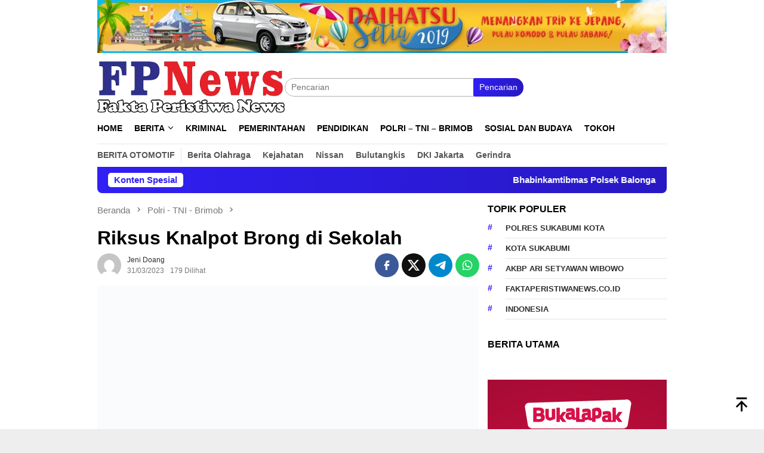

--- FILE ---
content_type: text/html; charset=UTF-8
request_url: https://faktaperistiwanews.co.id/riksus-knalpot-brong-di-sekolah/
body_size: 28455
content:
<!DOCTYPE html><html lang="id"><head itemscope="itemscope" itemtype="http://schema.org/WebSite"><meta charset="UTF-8"><meta name="viewport" content="width=device-width, initial-scale=1"><link rel="profile" href="https://gmpg.org/xfn/11"><meta name='robots' content='index, follow, max-image-preview:large, max-snippet:-1, max-video-preview:-1' /><title>Riksus Knalpot Brong di Sekolah - Fakta Peristiwa</title><link rel="canonical" href="https://faktaperistiwanews.co.id/riksus-knalpot-brong-di-sekolah/" /><meta property="og:locale" content="id_ID" /><meta property="og:type" content="article" /><meta property="og:title" content="Riksus Knalpot Brong di Sekolah - Fakta Peristiwa" /><meta property="og:description" content="Faktaperistiwanews, PURWAKARTA &#8211; Kedatangan personel Polsek Jatiluhur, Polres Purwakarta di SMAN 1 Jatiluhur, cukup mengejutkan&nbsp;[&hellip;]" /><meta property="og:url" content="https://faktaperistiwanews.co.id/riksus-knalpot-brong-di-sekolah/" /><meta property="og:site_name" content="Fakta Peristiwa" /><meta property="article:published_time" content="2023-03-31T16:57:42+00:00" /><meta property="og:image" content="https://faktaperistiwanews.co.id/wp-content/uploads/2023/03/IMG-20230331-WA0118.jpg" /><meta property="og:image:width" content="1600" /><meta property="og:image:height" content="900" /><meta property="og:image:type" content="image/jpeg" /><meta name="author" content="Jeni Doang" /><meta name="twitter:card" content="summary_large_image" /><meta name="twitter:label1" content="Ditulis oleh" /><meta name="twitter:data1" content="Jeni Doang" /><meta name="twitter:label2" content="Estimasi waktu membaca" /><meta name="twitter:data2" content="3 menit" /> <script type="application/ld+json" class="yoast-schema-graph">{"@context":"https://schema.org","@graph":[{"@type":"Article","@id":"https://faktaperistiwanews.co.id/riksus-knalpot-brong-di-sekolah/#article","isPartOf":{"@id":"https://faktaperistiwanews.co.id/riksus-knalpot-brong-di-sekolah/"},"author":{"name":"Jeni Doang","@id":"https://faktaperistiwanews.co.id/#/schema/person/f1f022ca6e6bc0d6f71e14f8f80a998f"},"headline":"Riksus Knalpot Brong di Sekolah","datePublished":"2023-03-31T16:57:42+00:00","mainEntityOfPage":{"@id":"https://faktaperistiwanews.co.id/riksus-knalpot-brong-di-sekolah/"},"wordCount":364,"commentCount":0,"publisher":{"@id":"https://faktaperistiwanews.co.id/#organization"},"image":{"@id":"https://faktaperistiwanews.co.id/riksus-knalpot-brong-di-sekolah/#primaryimage"},"thumbnailUrl":"https://faktaperistiwanews.co.id/wp-content/uploads/2023/03/IMG-20230331-WA0118.jpg","keywords":["Faktaperistiwanews.co.id"],"articleSection":["Polri - TNI - Brimob"],"inLanguage":"id","potentialAction":[{"@type":"CommentAction","name":"Comment","target":["https://faktaperistiwanews.co.id/riksus-knalpot-brong-di-sekolah/#respond"]}]},{"@type":"WebPage","@id":"https://faktaperistiwanews.co.id/riksus-knalpot-brong-di-sekolah/","url":"https://faktaperistiwanews.co.id/riksus-knalpot-brong-di-sekolah/","name":"Riksus Knalpot Brong di Sekolah - Fakta Peristiwa","isPartOf":{"@id":"https://faktaperistiwanews.co.id/#website"},"primaryImageOfPage":{"@id":"https://faktaperistiwanews.co.id/riksus-knalpot-brong-di-sekolah/#primaryimage"},"image":{"@id":"https://faktaperistiwanews.co.id/riksus-knalpot-brong-di-sekolah/#primaryimage"},"thumbnailUrl":"https://faktaperistiwanews.co.id/wp-content/uploads/2023/03/IMG-20230331-WA0118.jpg","datePublished":"2023-03-31T16:57:42+00:00","breadcrumb":{"@id":"https://faktaperistiwanews.co.id/riksus-knalpot-brong-di-sekolah/#breadcrumb"},"inLanguage":"id","potentialAction":[{"@type":"ReadAction","target":["https://faktaperistiwanews.co.id/riksus-knalpot-brong-di-sekolah/"]}]},{"@type":"ImageObject","inLanguage":"id","@id":"https://faktaperistiwanews.co.id/riksus-knalpot-brong-di-sekolah/#primaryimage","url":"https://faktaperistiwanews.co.id/wp-content/uploads/2023/03/IMG-20230331-WA0118.jpg","contentUrl":"https://faktaperistiwanews.co.id/wp-content/uploads/2023/03/IMG-20230331-WA0118.jpg","width":1600,"height":900},{"@type":"BreadcrumbList","@id":"https://faktaperistiwanews.co.id/riksus-knalpot-brong-di-sekolah/#breadcrumb","itemListElement":[{"@type":"ListItem","position":1,"name":"Home","item":"https://faktaperistiwanews.co.id/"},{"@type":"ListItem","position":2,"name":"Riksus Knalpot Brong di Sekolah"}]},{"@type":"WebSite","@id":"https://faktaperistiwanews.co.id/#website","url":"https://faktaperistiwanews.co.id/","name":"Fakta Peristiwa","description":"","publisher":{"@id":"https://faktaperistiwanews.co.id/#organization"},"potentialAction":[{"@type":"SearchAction","target":{"@type":"EntryPoint","urlTemplate":"https://faktaperistiwanews.co.id/?s={search_term_string}"},"query-input":{"@type":"PropertyValueSpecification","valueRequired":true,"valueName":"search_term_string"}}],"inLanguage":"id"},{"@type":"Organization","@id":"https://faktaperistiwanews.co.id/#organization","name":"Fakta Peristiwa","url":"https://faktaperistiwanews.co.id/","logo":{"@type":"ImageObject","inLanguage":"id","@id":"https://faktaperistiwanews.co.id/#/schema/logo/image/","url":"https://faktaperistiwanews.co.id/wp-content/uploads/2023/03/Logo-FPN.png","contentUrl":"https://faktaperistiwanews.co.id/wp-content/uploads/2023/03/Logo-FPN.png","width":2361,"height":653,"caption":"Fakta Peristiwa"},"image":{"@id":"https://faktaperistiwanews.co.id/#/schema/logo/image/"}},{"@type":"Person","@id":"https://faktaperistiwanews.co.id/#/schema/person/f1f022ca6e6bc0d6f71e14f8f80a998f","name":"Jeni Doang","image":{"@type":"ImageObject","inLanguage":"id","@id":"https://faktaperistiwanews.co.id/#/schema/person/image/","url":"https://secure.gravatar.com/avatar/c4c6522b7d0a10e75e7cd75b497a65661c3b42c4a5c53bd83677568a72fdcba3?s=96&d=mm&r=g","contentUrl":"https://secure.gravatar.com/avatar/c4c6522b7d0a10e75e7cd75b497a65661c3b42c4a5c53bd83677568a72fdcba3?s=96&d=mm&r=g","caption":"Jeni Doang"},"sameAs":["https://faktaperistiwanews.co.id/"],"url":"https://faktaperistiwanews.co.id/author/jeni-doang/"}]}</script> <link rel='dns-prefetch' href='//www.googletagmanager.com' /><link rel='dns-prefetch' href='//fonts.googleapis.com' /><link rel='dns-prefetch' href='//pagead2.googlesyndication.com' /><link rel="alternate" type="application/rss+xml" title="Fakta Peristiwa &raquo; Feed" href="https://faktaperistiwanews.co.id/feed/" /><link rel="alternate" type="application/rss+xml" title="Fakta Peristiwa &raquo; Umpan Komentar" href="https://faktaperistiwanews.co.id/comments/feed/" /><link rel="alternate" type="application/rss+xml" title="Fakta Peristiwa &raquo; Riksus Knalpot Brong di Sekolah Umpan Komentar" href="https://faktaperistiwanews.co.id/riksus-knalpot-brong-di-sekolah/feed/" /><link rel="alternate" title="oEmbed (JSON)" type="application/json+oembed" href="https://faktaperistiwanews.co.id/wp-json/oembed/1.0/embed?url=https%3A%2F%2Ffaktaperistiwanews.co.id%2Friksus-knalpot-brong-di-sekolah%2F" /><link rel="alternate" title="oEmbed (XML)" type="text/xml+oembed" href="https://faktaperistiwanews.co.id/wp-json/oembed/1.0/embed?url=https%3A%2F%2Ffaktaperistiwanews.co.id%2Friksus-knalpot-brong-di-sekolah%2F&#038;format=xml" /><link data-optimized="2" rel="stylesheet" href="https://faktaperistiwanews.co.id/wp-content/litespeed/css/ae47297846c0961d722d7c731b3947d9.css?ver=19a4d" /> <script type="litespeed/javascript" data-src="https://www.googletagmanager.com/gtag/js?id=GT-NFRPBLM" id="google_gtagjs-js"></script> <script id="google_gtagjs-js-after" type="litespeed/javascript">window.dataLayer=window.dataLayer||[];function gtag(){dataLayer.push(arguments)}
gtag("set","linker",{"domains":["faktaperistiwanews.co.id"]});gtag("js",new Date());gtag("set","developer_id.dZTNiMT",!0);gtag("config","GT-NFRPBLM")</script> <link rel="https://api.w.org/" href="https://faktaperistiwanews.co.id/wp-json/" /><link rel="alternate" title="JSON" type="application/json" href="https://faktaperistiwanews.co.id/wp-json/wp/v2/posts/8027" /><link rel="EditURI" type="application/rsd+xml" title="RSD" href="https://faktaperistiwanews.co.id/xmlrpc.php?rsd" /><meta name="generator" content="Site Kit by Google 1.170.0" /><link rel="pingback" href="https://faktaperistiwanews.co.id/xmlrpc.php"><meta name="google-adsense-platform-account" content="ca-host-pub-2644536267352236"><meta name="google-adsense-platform-domain" content="sitekit.withgoogle.com"> <script type="litespeed/javascript" data-src="https://pagead2.googlesyndication.com/pagead/js/adsbygoogle.js?client=ca-pub-3128577521379788&amp;host=ca-host-pub-2644536267352236" crossorigin="anonymous"></script> <link rel="icon" href="https://faktaperistiwanews.co.id/wp-content/uploads/2025/08/cropped-images__1_-removebg-preview-32x32.png" sizes="32x32" /><link rel="icon" href="https://faktaperistiwanews.co.id/wp-content/uploads/2025/08/cropped-images__1_-removebg-preview-192x192.png" sizes="192x192" /><link rel="apple-touch-icon" href="https://faktaperistiwanews.co.id/wp-content/uploads/2025/08/cropped-images__1_-removebg-preview-180x180.png" /><meta name="msapplication-TileImage" content="https://faktaperistiwanews.co.id/wp-content/uploads/2025/08/cropped-images__1_-removebg-preview-270x270.png" /></head><body data-rsssl=1 class="wp-singular post-template-default single single-post postid-8027 single-format-standard wp-theme-bloggingpro gmr-theme idtheme kentooz gmr-sticky group-blog" itemscope="itemscope" itemtype="http://schema.org/WebPage"><div id="full-container">
<a class="skip-link screen-reader-text" href="#main">Loncat ke konten</a><div class="gmr-verytopbanner text-center"><div class="container"><img data-lazyloaded="1" src="[data-uri]" data-src="https://blogger.googleusercontent.com/img/b/R29vZ2xl/AVvXsEhKcxvZA1-7WZvJDFtnLW26OhHVPWV0QdNBk5an5ERx16qmnYjqBmOmSILzZ5-bamBBaK_0Qwrc6q3TA6Rna5s8qXOj4d4nA0rKZ9haUZAijHUD9-i1LZlXatUk6dHvMXc3OqLMZ4ouBCb2M6rbkMDJ1Q7_oJ9_4QVuJbp3zY98OPoZRJ27GGEWVJ1C8u4/s1600/idt-size-97090-2.jpg" alt="banner 728x90" title="banner 970x90" width="970" /></div></div><header id="masthead" class="site-header" role="banner" itemscope="itemscope" itemtype="http://schema.org/WPHeader"><div class="container"><div class="clearfix gmr-headwrapper"><div class="list-table clearfix"><div class="table-row"><div class="table-cell onlymobile-menu">
<a id="gmr-responsive-menu" href="#menus" rel="nofollow" title="Menu Mobile"><svg xmlns="http://www.w3.org/2000/svg" xmlns:xlink="http://www.w3.org/1999/xlink" aria-hidden="true" role="img" width="1em" height="1em" preserveAspectRatio="xMidYMid meet" viewBox="0 0 24 24"><path d="M3 6h18v2H3V6m0 5h18v2H3v-2m0 5h18v2H3v-2z" fill="currentColor"/></svg><span class="screen-reader-text">Menu Mobile</span></a></div><div class="close-topnavmenu-wrap"><a id="close-topnavmenu-button" rel="nofollow" href="#"><svg xmlns="http://www.w3.org/2000/svg" xmlns:xlink="http://www.w3.org/1999/xlink" aria-hidden="true" role="img" width="1em" height="1em" preserveAspectRatio="xMidYMid meet" viewBox="0 0 24 24"><path d="M12 20c-4.41 0-8-3.59-8-8s3.59-8 8-8s8 3.59 8 8s-3.59 8-8 8m0-18C6.47 2 2 6.47 2 12s4.47 10 10 10s10-4.47 10-10S17.53 2 12 2m2.59 6L12 10.59L9.41 8L8 9.41L10.59 12L8 14.59L9.41 16L12 13.41L14.59 16L16 14.59L13.41 12L16 9.41L14.59 8z" fill="currentColor"/></svg></a></div><div class="table-cell gmr-logo"><div class="logo-wrap">
<a href="https://faktaperistiwanews.co.id/" class="custom-logo-link" itemprop="url" title="Fakta Peristiwa">
<img data-lazyloaded="1" src="[data-uri]" width="427" height="118" data-src="https://faktaperistiwanews.co.id/wp-content/uploads/2025/08/images-removebg-preview-1.png" alt="Fakta Peristiwa" title="Fakta Peristiwa" />
</a></div></div><div class="table-cell search">
<a id="search-menu-button-top" class="responsive-searchbtn pull-right" href="#" rel="nofollow"><svg xmlns="http://www.w3.org/2000/svg" xmlns:xlink="http://www.w3.org/1999/xlink" aria-hidden="true" role="img" width="1em" height="1em" preserveAspectRatio="xMidYMid meet" viewBox="0 0 24 24"><g fill="none"><path d="M21 21l-4.486-4.494M19 10.5a8.5 8.5 0 1 1-17 0a8.5 8.5 0 0 1 17 0z" stroke="currentColor" stroke-width="2" stroke-linecap="round"/></g></svg></a><form method="get" id="search-topsearchform-container" class="gmr-searchform searchform topsearchform" action="https://faktaperistiwanews.co.id/">
<input type="text" name="s" id="s" placeholder="Pencarian" />
<button type="submit" class="topsearch-submit">Pencarian</button></form></div><div class="table-cell gmr-table-date">
<span class="gmr-top-date pull-right" data-lang="id"></span></div></div></div></div></div></header><div class="top-header"><div class="container"><div class="gmr-menuwrap mainwrap-menu clearfix"><nav id="site-navigation" class="gmr-mainmenu" role="navigation" itemscope="itemscope" itemtype="http://schema.org/SiteNavigationElement"><ul id="primary-menu" class="menu"><li class="menu-item menu-item-type-menulogo-btn gmr-menulogo-btn"><a href="https://faktaperistiwanews.co.id/" id="menulogo-button" itemprop="url" title="Fakta Peristiwa"><img data-lazyloaded="1" src="[data-uri]" width="225" height="225" data-src="https://faktaperistiwanews.co.id/wp-content/uploads/2025/08/images__1_-removebg-preview.png" alt="Fakta Peristiwa" title="Fakta Peristiwa" itemprop="image" /></a></li><li id="menu-item-528" class="menu-item menu-item-type-custom menu-item-object-custom menu-item-home menu-item-528"><a href="https://faktaperistiwanews.co.id" itemprop="url"><span itemprop="name">Home</span></a></li><li id="menu-item-529" class="menu-item menu-item-type-taxonomy menu-item-object-category menu-item-has-children menu-item-529"><a href="https://faktaperistiwanews.co.id/category/berita/" itemprop="url"><span itemprop="name">Berita</span></a><ul class="sub-menu"><li id="menu-item-213448" class="menu-item menu-item-type-taxonomy menu-item-object-category menu-item-213448"><a href="https://faktaperistiwanews.co.id/category/blog/" itemprop="url"><span itemprop="name">Blog</span></a></li></ul></li><li id="menu-item-530" class="menu-item menu-item-type-taxonomy menu-item-object-category menu-item-530"><a href="https://faktaperistiwanews.co.id/category/kriminal/" itemprop="url"><span itemprop="name">Kriminal</span></a></li><li id="menu-item-533" class="menu-item menu-item-type-taxonomy menu-item-object-category menu-item-533"><a href="https://faktaperistiwanews.co.id/category/pemerintahan/" itemprop="url"><span itemprop="name">Pemerintahan</span></a></li><li id="menu-item-534" class="menu-item menu-item-type-taxonomy menu-item-object-category menu-item-534"><a href="https://faktaperistiwanews.co.id/category/pendidikan/" itemprop="url"><span itemprop="name">Pendidikan</span></a></li><li id="menu-item-535" class="menu-item menu-item-type-taxonomy menu-item-object-category current-post-ancestor current-menu-parent current-post-parent menu-item-535"><a href="https://faktaperistiwanews.co.id/category/polri-tni-brimob/" itemprop="url"><span itemprop="name">Polri &#8211; TNI &#8211; Brimob</span></a></li><li id="menu-item-536" class="menu-item menu-item-type-taxonomy menu-item-object-category menu-item-536"><a href="https://faktaperistiwanews.co.id/category/sosial-dan-budaya/" itemprop="url"><span itemprop="name">Sosial dan Budaya</span></a></li><li id="menu-item-537" class="menu-item menu-item-type-taxonomy menu-item-object-category menu-item-537"><a href="https://faktaperistiwanews.co.id/category/tokoh/" itemprop="url"><span itemprop="name">Tokoh</span></a></li><li class="menu-item menu-item-type-search-btn gmr-search-btn pull-right"><a id="search-menu-button" href="#" rel="nofollow"><svg xmlns="http://www.w3.org/2000/svg" xmlns:xlink="http://www.w3.org/1999/xlink" aria-hidden="true" role="img" width="1em" height="1em" preserveAspectRatio="xMidYMid meet" viewBox="0 0 24 24"><g fill="none"><path d="M21 21l-4.486-4.494M19 10.5a8.5 8.5 0 1 1-17 0a8.5 8.5 0 0 1 17 0z" stroke="currentColor" stroke-width="2" stroke-linecap="round"/></g></svg></a><div class="search-dropdown search" id="search-dropdown-container"><form method="get" class="gmr-searchform searchform" action="https://faktaperistiwanews.co.id/"><input type="text" name="s" id="s" placeholder="Pencarian" /></form></div></li></ul></nav></div><div class="gmr-menuwrap secondwrap-menu clearfix"><nav id="site-navigation" class="gmr-mainmenu" role="navigation" itemscope="itemscope" itemtype="http://schema.org/SiteNavigationElement"><ul id="primary-menu" class="menu"><li id="menu-item-107" class="menu-item menu-item-type-taxonomy menu-item-object-post_tag menu-item-107"><a href="https://faktaperistiwanews.co.id/tag/berita-otomotif/" itemprop="url"><span itemprop="name">Berita Otomotif</span></a></li><li id="menu-item-108" class="menu-item menu-item-type-taxonomy menu-item-object-post_tag menu-item-108"><a href="https://faktaperistiwanews.co.id/tag/berita-olahraga/" itemprop="url"><span itemprop="name">Berita Olahraga</span></a></li><li id="menu-item-110" class="menu-item menu-item-type-taxonomy menu-item-object-post_tag menu-item-110"><a href="https://faktaperistiwanews.co.id/tag/kejahatan/" itemprop="url"><span itemprop="name">Kejahatan</span></a></li><li id="menu-item-111" class="menu-item menu-item-type-taxonomy menu-item-object-post_tag menu-item-111"><a href="https://faktaperistiwanews.co.id/tag/nissan/" itemprop="url"><span itemprop="name">Nissan</span></a></li><li id="menu-item-112" class="menu-item menu-item-type-taxonomy menu-item-object-post_tag menu-item-112"><a href="https://faktaperistiwanews.co.id/tag/bulutangkis/" itemprop="url"><span itemprop="name">Bulutangkis</span></a></li><li id="menu-item-113" class="menu-item menu-item-type-taxonomy menu-item-object-post_tag menu-item-113"><a href="https://faktaperistiwanews.co.id/tag/dki-jakarta/" itemprop="url"><span itemprop="name">DKI Jakarta</span></a></li><li id="menu-item-114" class="menu-item menu-item-type-taxonomy menu-item-object-post_tag menu-item-114"><a href="https://faktaperistiwanews.co.id/tag/gerindra/" itemprop="url"><span itemprop="name">Gerindra</span></a></li></ul></nav></div></div></div><div class="site inner-wrap" id="site-container"><div class="container"><div class="gmr-topnotification"><div class="wrap-marquee"><div class="text-marquee">Konten Spesial</div><span class="marquee">				<a href="https://faktaperistiwanews.co.id/bhabinkamtibmas-polsek-balongan-turun-ke-desa-bangun-komunikasi-bersama-pemerintah-dan-insan-media/" class="gmr-recent-marquee" title="Bhabinkamtibmas Polsek Balongan Turun ke Desa, Bangun Komunikasi Bersama Pemerintah dan Insan Media">Bhabinkamtibmas Polsek Balongan Turun ke Desa, Bangun Komunikasi Bersama Pemerintah dan Insan Media</a>
<a href="https://faktaperistiwanews.co.id/lima-hari-berjibaku-dengan-kerasnya-alam-bulusaraung-tni-ad-temukan-black-box-atr-42-500/" class="gmr-recent-marquee" title="Lima Hari Berjibaku Dengan Kerasnya Alam Bulusaraung, TNI AD Temukan Black Box ATR 42-500">Lima Hari Berjibaku Dengan Kerasnya Alam Bulusaraung, TNI AD Temukan Black Box ATR 42-500</a>
<a href="https://faktaperistiwanews.co.id/polisi-intensifkan-pengejaran-pelaku-masyarakat-dihimbau-bersikap-tenang-dan-dukung-proses-hukum/" class="gmr-recent-marquee" title="Polisi Intensifkan Pengejaran Pelaku, Masyarakat dihimbau Bersikap Tenang dan Dukung Proses Hukum">Polisi Intensifkan Pengejaran Pelaku, Masyarakat dihimbau Bersikap Tenang dan Dukung Proses Hukum</a>
<a href="https://faktaperistiwanews.co.id/warga-laporkan-dugaan-peredaran-obat-keras-golongan-g-aparat-tingkatkan-pengawasan/" class="gmr-recent-marquee" title="Warga Laporkan Dugaan Peredaran Obat Keras Golongan G, Aparat Tingkatkan Pengawasan">Warga Laporkan Dugaan Peredaran Obat Keras Golongan G, Aparat Tingkatkan Pengawasan</a>
<a href="https://faktaperistiwanews.co.id/kabid-humas-polda-jabar-tinjau-posko-kesehatan-biddokkes-di-lokasi-banjir-karangligar/" class="gmr-recent-marquee" title="Kabid Humas Polda Jabar Tinjau Posko Kesehatan Biddokkes di Lokasi Banjir Karangligar">Kabid Humas Polda Jabar Tinjau Posko Kesehatan Biddokkes di Lokasi Banjir Karangligar</a>
</span></div></div></div><div id="content" class="gmr-content"><div class="container"><div class="row"><div id="primary" class="col-md-main"><div class="content-area gmr-single-wrap"><div class="breadcrumbs" itemscope itemtype="https://schema.org/BreadcrumbList">
<span class="first-item" itemprop="itemListElement" itemscope itemtype="https://schema.org/ListItem">
<a itemscope itemtype="https://schema.org/WebPage" itemprop="item" itemid="https://faktaperistiwanews.co.id/" href="https://faktaperistiwanews.co.id/">
<span itemprop="name">Beranda</span>
</a>
<span itemprop="position" content="1"></span>
</span>
<span class="separator"><svg xmlns="http://www.w3.org/2000/svg" xmlns:xlink="http://www.w3.org/1999/xlink" aria-hidden="true" role="img" width="1em" height="1em" preserveAspectRatio="xMidYMid meet" viewBox="0 0 24 24"><path d="M8.59 16.59L13.17 12L8.59 7.41L10 6l6 6l-6 6l-1.41-1.41z" fill="currentColor"/></svg></span>
<span class="0-item" itemprop="itemListElement" itemscope itemtype="http://schema.org/ListItem">
<a itemscope itemtype="https://schema.org/WebPage" itemprop="item" itemid="https://faktaperistiwanews.co.id/category/polri-tni-brimob/" href="https://faktaperistiwanews.co.id/category/polri-tni-brimob/">
<span itemprop="name">Polri - TNI - Brimob</span>
</a>
<span itemprop="position" content="2"></span>
</span>
<span class="separator"><svg xmlns="http://www.w3.org/2000/svg" xmlns:xlink="http://www.w3.org/1999/xlink" aria-hidden="true" role="img" width="1em" height="1em" preserveAspectRatio="xMidYMid meet" viewBox="0 0 24 24"><path d="M8.59 16.59L13.17 12L8.59 7.41L10 6l6 6l-6 6l-1.41-1.41z" fill="currentColor"/></svg></span>
<span class="last-item" itemscope itemtype="https://schema.org/ListItem">
<span itemprop="name">Riksus Knalpot Brong di Sekolah</span>
<span itemprop="position" content="3"></span>
</span></div><main id="main" class="site-main" role="main"><div class="inner-container"><article id="post-8027" class="post-8027 post type-post status-publish format-standard has-post-thumbnail hentry category-polri-tni-brimob tag-faktaperistiwanews-co-id" itemscope="itemscope" itemtype="http://schema.org/CreativeWork"><div class="gmr-box-content gmr-single"><header class="entry-header"><h1 class="entry-title" itemprop="headline">Riksus Knalpot Brong di Sekolah</h1><div class="list-table clearfix"><div class="table-row"><div class="table-cell gmr-gravatar-metasingle"><a class="url" href="https://faktaperistiwanews.co.id/author/jeni-doang/" title="Permalink ke: Jeni Doang" itemprop="url"><img data-lazyloaded="1" src="[data-uri]" alt='Gambar Gravatar' title='Gravatar' data-src='https://secure.gravatar.com/avatar/c4c6522b7d0a10e75e7cd75b497a65661c3b42c4a5c53bd83677568a72fdcba3?s=40&#038;d=mm&#038;r=g' data-srcset='https://secure.gravatar.com/avatar/c4c6522b7d0a10e75e7cd75b497a65661c3b42c4a5c53bd83677568a72fdcba3?s=80&#038;d=mm&#038;r=g 2x' class='avatar avatar-40 photo img-cicle' height='40' width='40' decoding='async'/></a></div><div class="table-cell gmr-content-metasingle"><div class="posted-by"> <span class="entry-author vcard" itemprop="author" itemscope="itemscope" itemtype="http://schema.org/person"><a class="url fn n" href="https://faktaperistiwanews.co.id/author/jeni-doang/" title="Permalink ke: Jeni Doang" itemprop="url"><span itemprop="name">Jeni Doang</span></a></span></div><div class="posted-on"><time class="entry-date published updated" itemprop="dateModified" datetime="2023-03-31T16:57:42+07:00">31/03/2023</time><span class="meta-view">179 Dilihat</spans></div></div><div class="table-cell gmr-content-share"><div class="pull-right"><ul class="gmr-socialicon-share"><li class="facebook"><a href="https://www.facebook.com/sharer/sharer.php?u=https%3A%2F%2Ffaktaperistiwanews.co.id%2Friksus-knalpot-brong-di-sekolah%2F" rel="nofollow" title="Sebarkan ini"><svg xmlns="http://www.w3.org/2000/svg" xmlns:xlink="http://www.w3.org/1999/xlink" aria-hidden="true" role="img" width="1em" height="1em" preserveAspectRatio="xMidYMid meet" viewBox="0 0 24 24"><g fill="none"><path d="M9.198 21.5h4v-8.01h3.604l.396-3.98h-4V7.5a1 1 0 0 1 1-1h3v-4h-3a5 5 0 0 0-5 5v2.01h-2l-.396 3.98h2.396v8.01z" fill="currentColor"/></g></svg></a></li><li class="twitter"><a href="https://twitter.com/intent/tweet?url=https%3A%2F%2Ffaktaperistiwanews.co.id%2Friksus-knalpot-brong-di-sekolah%2F&amp;text=Riksus%20Knalpot%20Brong%20di%20Sekolah" rel="nofollow" title="Tweet ini"><svg xmlns="http://www.w3.org/2000/svg" aria-hidden="true" role="img" width="1em" height="1em" viewBox="0 0 24 24"><path fill="currentColor" d="M18.901 1.153h3.68l-8.04 9.19L24 22.846h-7.406l-5.8-7.584l-6.638 7.584H.474l8.6-9.83L0 1.154h7.594l5.243 6.932ZM17.61 20.644h2.039L6.486 3.24H4.298Z"/></svg></a></li><li class="telegram"><a href="https://t.me/share/url?url=https%3A%2F%2Ffaktaperistiwanews.co.id%2Friksus-knalpot-brong-di-sekolah%2F&amp;text=Riksus%20Knalpot%20Brong%20di%20Sekolah" target="_blank" rel="nofollow" title="Telegram Share"><svg xmlns="http://www.w3.org/2000/svg" xmlns:xlink="http://www.w3.org/1999/xlink" aria-hidden="true" role="img" width="1em" height="1em" preserveAspectRatio="xMidYMid meet" viewBox="0 0 48 48"><path d="M41.42 7.309s3.885-1.515 3.56 2.164c-.107 1.515-1.078 6.818-1.834 12.553l-2.59 16.99s-.216 2.489-2.159 2.922c-1.942.432-4.856-1.515-5.396-1.948c-.432-.325-8.094-5.195-10.792-7.575c-.756-.65-1.62-1.948.108-3.463L33.648 18.13c1.295-1.298 2.59-4.328-2.806-.649l-15.11 10.28s-1.727 1.083-4.964.109l-7.016-2.165s-2.59-1.623 1.835-3.246c10.793-5.086 24.068-10.28 35.831-15.15z" fill="#000"/></svg></a></li><li class="whatsapp"><a href="https://api.whatsapp.com/send?text=Riksus%20Knalpot%20Brong%20di%20Sekolah https%3A%2F%2Ffaktaperistiwanews.co.id%2Friksus-knalpot-brong-di-sekolah%2F" rel="nofollow" title="WhatsApp ini"><svg xmlns="http://www.w3.org/2000/svg" xmlns:xlink="http://www.w3.org/1999/xlink" aria-hidden="true" role="img" width="1em" height="1em" preserveAspectRatio="xMidYMid meet" viewBox="0 0 24 24"><path d="M12.04 2c-5.46 0-9.91 4.45-9.91 9.91c0 1.75.46 3.45 1.32 4.95L2.05 22l5.25-1.38c1.45.79 3.08 1.21 4.74 1.21c5.46 0 9.91-4.45 9.91-9.91c0-2.65-1.03-5.14-2.9-7.01A9.816 9.816 0 0 0 12.04 2m.01 1.67c2.2 0 4.26.86 5.82 2.42a8.225 8.225 0 0 1 2.41 5.83c0 4.54-3.7 8.23-8.24 8.23c-1.48 0-2.93-.39-4.19-1.15l-.3-.17l-3.12.82l.83-3.04l-.2-.32a8.188 8.188 0 0 1-1.26-4.38c.01-4.54 3.7-8.24 8.25-8.24M8.53 7.33c-.16 0-.43.06-.66.31c-.22.25-.87.86-.87 2.07c0 1.22.89 2.39 1 2.56c.14.17 1.76 2.67 4.25 3.73c.59.27 1.05.42 1.41.53c.59.19 1.13.16 1.56.1c.48-.07 1.46-.6 1.67-1.18c.21-.58.21-1.07.15-1.18c-.07-.1-.23-.16-.48-.27c-.25-.14-1.47-.74-1.69-.82c-.23-.08-.37-.12-.56.12c-.16.25-.64.81-.78.97c-.15.17-.29.19-.53.07c-.26-.13-1.06-.39-2-1.23c-.74-.66-1.23-1.47-1.38-1.72c-.12-.24-.01-.39.11-.5c.11-.11.27-.29.37-.44c.13-.14.17-.25.25-.41c.08-.17.04-.31-.02-.43c-.06-.11-.56-1.35-.77-1.84c-.2-.48-.4-.42-.56-.43c-.14 0-.3-.01-.47-.01z" fill="currentColor"/></svg></a></li></ul></div></div></div></div></header><figure class="wp-caption alignnone single-thumbnail">
<img data-lazyloaded="1" src="[data-uri]" width="1600" height="900" data-src="https://faktaperistiwanews.co.id/wp-content/uploads/2023/03/IMG-20230331-WA0118.jpg" class="attachment-full size-full wp-post-image" alt="" decoding="async" fetchpriority="high" data-srcset="https://faktaperistiwanews.co.id/wp-content/uploads/2023/03/IMG-20230331-WA0118.jpg 1600w, https://faktaperistiwanews.co.id/wp-content/uploads/2023/03/IMG-20230331-WA0118-300x169.jpg 300w, https://faktaperistiwanews.co.id/wp-content/uploads/2023/03/IMG-20230331-WA0118-1024x576.jpg 1024w, https://faktaperistiwanews.co.id/wp-content/uploads/2023/03/IMG-20230331-WA0118-768x432.jpg 768w, https://faktaperistiwanews.co.id/wp-content/uploads/2023/03/IMG-20230331-WA0118-1536x864.jpg 1536w, https://faktaperistiwanews.co.id/wp-content/uploads/2023/03/IMG-20230331-WA0118-150x84.jpg 150w, https://faktaperistiwanews.co.id/wp-content/uploads/2023/03/IMG-20230331-WA0118-696x392.jpg 696w, https://faktaperistiwanews.co.id/wp-content/uploads/2023/03/IMG-20230331-WA0118-1068x601.jpg 1068w, https://faktaperistiwanews.co.id/wp-content/uploads/2023/03/IMG-20230331-WA0118-747x420.jpg 747w" data-sizes="(max-width: 1600px) 100vw, 1600px" title="IMG-20230331-WA0118" /></figure><div class="entry-content entry-content-single" itemprop="text"><div class="entry-main-single"><p><em><strong>Faktaperistiwanews</strong></em>, PURWAKARTA &#8211; Kedatangan personel Polsek Jatiluhur, Polres Purwakarta di SMAN 1 Jatiluhur, cukup mengejutkan siswa. Sebab kedatangan beberapa petugas kala itu untuk menertibkan kendaraan berknalpot brong atau racing milik para siswa yang ada di Sekolah tersebut.<p>Kapolres Purwakarta, AKBP Edwar Zulkarnain, melalui Kapolsek Jatiluhur, Kompol Dandan Nugraha Gaos mengatakan, kegiatan sosialisasi larangan penggunaan knalpot brong serta pada sepeda motor ini merupakan kerjasama antara Polsek Jatiluhur dengan SMAN 1 Jatiluhur.<p>&#8220;Perikaksaan khusus (riksus) ini digelar lantaran sebelumnya sempat mendapat keluhan dari masyarakat dan pihak sekolah yang terganggu dengan adanya suara knalpot brong dari kendaraan yang dibawa oleh sejumlah peserta didik. Untuk itu, riksus digelar di sekolah,&#8221; ucap pria yang akrab disapa Dandan itu, pada Jumat, 31 Maret 2023.<p>Kapolsek menyebut, riksus knalpot bising ini dilakukan, guna memberikan rasa aman dan nyaman bagi masyarakat, khususnya umat muslim yang sedang menjalankan ibadah di bulan suci ramadhan.</p><div class="gmr-related-post gmr-gallery-related-insidepost"><div class="widget-title"><strong>Bacaan Lainnya</strong></div><ul><li><a href="https://faktaperistiwanews.co.id/bhabinkamtibmas-polsek-balongan-turun-ke-desa-bangun-komunikasi-bersama-pemerintah-dan-insan-media/" itemprop="url" class="thumb-radius" title="Permalink ke: Bhabinkamtibmas Polsek Balongan Turun ke Desa, Bangun Komunikasi Bersama Pemerintah dan Insan Media" rel="bookmark">Bhabinkamtibmas Polsek Balongan Turun ke Desa, Bangun Komunikasi Bersama Pemerintah dan Insan Media</a></li><li><a href="https://faktaperistiwanews.co.id/lima-hari-berjibaku-dengan-kerasnya-alam-bulusaraung-tni-ad-temukan-black-box-atr-42-500/" itemprop="url" class="thumb-radius" title="Permalink ke: Lima Hari Berjibaku Dengan Kerasnya Alam Bulusaraung, TNI AD Temukan Black Box ATR 42-500" rel="bookmark">Lima Hari Berjibaku Dengan Kerasnya Alam Bulusaraung, TNI AD Temukan Black Box ATR 42-500</a></li><li><a href="https://faktaperistiwanews.co.id/polisi-intensifkan-pengejaran-pelaku-masyarakat-dihimbau-bersikap-tenang-dan-dukung-proses-hukum/" itemprop="url" class="thumb-radius" title="Permalink ke: Polisi Intensifkan Pengejaran Pelaku, Masyarakat dihimbau Bersikap Tenang dan Dukung Proses Hukum" rel="bookmark">Polisi Intensifkan Pengejaran Pelaku, Masyarakat dihimbau Bersikap Tenang dan Dukung Proses Hukum</a></li></ul></div><p>&#8220;Knalpot brong atau racing memiliki suara yang mengganggu pengguna jalan lain serta masyarakat yang dilintasi oleh kendaraan tersebut. Dari hal inilah kita lakukan penertiban mulai dari Sekolah-sekolah agar tercipta situasi yang kondusif di bulan Ramadhan,&#8221; ucapnya.<p>Dandan menjelaskan penggunaan knalpot brong melanggar UU Lalu Lintas No.22/2009 pasal 285 ayat (1) jo Pasal 106 ayat (3). Sanksinya dapat dipidana paling lama 1 bulan kurungan dan denda maksimal Rp250 ribu.<p>“Sekali lagi kami mengimbau kepada masyarakat utamanya para pelajar agar tidak menggunakan knalpot brong, karena kebisingannya sangat mengganggu,” tegasnya.<p>Hasil dari penertiban di SMAN 1 Jatiluhur ini, Kata Dandan, ditemukan lima unit kendaraan motor yang berknalpot brong kemudian Para pelajar diminta untuk melepas knalpot brong tersebut sesuai dengan standart.<p>“Ditemukan 5 sepeda motor berknalpot brong yang tidak sesuai standart dan langsung kami amankan ke Mapolsek Jatiluhur. Apabila akan mengambil kendaraan tersebut harus didampingi orang tua dengan membawa bukti kepemilikan kendaraan serta membawa knalpot standar, Helm dan plat nomor asli,&#8221; Sebut Dandan.<p>Kapolsek menegaskan, riksus knalpot bising itupun rencananya akan terus dilakukan di sejumlah Sekolah dan jalan raya di wilayah hukum Polsek Jatiluhur.<p>&#8220;Selain mencegah aksi balap liar dan kenalpot brong, riksus yang dilakukan itu juga untuk menumbuhkan kesadaran berlalu lintas masyarakat dan bertujuan untuk meminimalisir terjadinya laka lantas dan tindakan kriminal lainnya serta menjaga kesucian bulan Ramadhan yang aman, nyaman dan kondusif,&#8221; ungkap Kompol Dandan Nugraha Gaos.<p>Red<div class="post-views content-post post-8027 entry-meta load-static">
<span class="post-views-icon dashicons dashicons-chart-bar"></span> <span class="post-views-label">Post Views:</span> <span class="post-views-count">179</span></div><div class="gmr-banner-aftercontent text-center"><div id="M887553ScriptRootC1468565"></div></div></div><footer class="entry-footer"><div class="tags-links"><a href="https://faktaperistiwanews.co.id/tag/faktaperistiwanews-co-id/" rel="tag">Faktaperistiwanews.co.id</a></div><div class="clearfix"><div class="pull-left"></div><div class="pull-right"><div class="share-text">Sebarkan</div><ul class="gmr-socialicon-share"><li class="facebook"><a href="https://www.facebook.com/sharer/sharer.php?u=https%3A%2F%2Ffaktaperistiwanews.co.id%2Friksus-knalpot-brong-di-sekolah%2F" rel="nofollow" title="Sebarkan ini"><svg xmlns="http://www.w3.org/2000/svg" xmlns:xlink="http://www.w3.org/1999/xlink" aria-hidden="true" role="img" width="1em" height="1em" preserveAspectRatio="xMidYMid meet" viewBox="0 0 24 24"><g fill="none"><path d="M9.198 21.5h4v-8.01h3.604l.396-3.98h-4V7.5a1 1 0 0 1 1-1h3v-4h-3a5 5 0 0 0-5 5v2.01h-2l-.396 3.98h2.396v8.01z" fill="currentColor"/></g></svg></a></li><li class="twitter"><a href="https://twitter.com/intent/tweet?url=https%3A%2F%2Ffaktaperistiwanews.co.id%2Friksus-knalpot-brong-di-sekolah%2F&amp;text=Riksus%20Knalpot%20Brong%20di%20Sekolah" rel="nofollow" title="Tweet ini"><svg xmlns="http://www.w3.org/2000/svg" aria-hidden="true" role="img" width="1em" height="1em" viewBox="0 0 24 24"><path fill="currentColor" d="M18.901 1.153h3.68l-8.04 9.19L24 22.846h-7.406l-5.8-7.584l-6.638 7.584H.474l8.6-9.83L0 1.154h7.594l5.243 6.932ZM17.61 20.644h2.039L6.486 3.24H4.298Z"/></svg></a></li><li class="telegram"><a href="https://t.me/share/url?url=https%3A%2F%2Ffaktaperistiwanews.co.id%2Friksus-knalpot-brong-di-sekolah%2F&amp;text=Riksus%20Knalpot%20Brong%20di%20Sekolah" target="_blank" rel="nofollow" title="Telegram Share"><svg xmlns="http://www.w3.org/2000/svg" xmlns:xlink="http://www.w3.org/1999/xlink" aria-hidden="true" role="img" width="1em" height="1em" preserveAspectRatio="xMidYMid meet" viewBox="0 0 48 48"><path d="M41.42 7.309s3.885-1.515 3.56 2.164c-.107 1.515-1.078 6.818-1.834 12.553l-2.59 16.99s-.216 2.489-2.159 2.922c-1.942.432-4.856-1.515-5.396-1.948c-.432-.325-8.094-5.195-10.792-7.575c-.756-.65-1.62-1.948.108-3.463L33.648 18.13c1.295-1.298 2.59-4.328-2.806-.649l-15.11 10.28s-1.727 1.083-4.964.109l-7.016-2.165s-2.59-1.623 1.835-3.246c10.793-5.086 24.068-10.28 35.831-15.15z" fill="#000"/></svg></a></li><li class="whatsapp"><a href="https://api.whatsapp.com/send?text=Riksus%20Knalpot%20Brong%20di%20Sekolah https%3A%2F%2Ffaktaperistiwanews.co.id%2Friksus-knalpot-brong-di-sekolah%2F" rel="nofollow" title="WhatsApp ini"><svg xmlns="http://www.w3.org/2000/svg" xmlns:xlink="http://www.w3.org/1999/xlink" aria-hidden="true" role="img" width="1em" height="1em" preserveAspectRatio="xMidYMid meet" viewBox="0 0 24 24"><path d="M12.04 2c-5.46 0-9.91 4.45-9.91 9.91c0 1.75.46 3.45 1.32 4.95L2.05 22l5.25-1.38c1.45.79 3.08 1.21 4.74 1.21c5.46 0 9.91-4.45 9.91-9.91c0-2.65-1.03-5.14-2.9-7.01A9.816 9.816 0 0 0 12.04 2m.01 1.67c2.2 0 4.26.86 5.82 2.42a8.225 8.225 0 0 1 2.41 5.83c0 4.54-3.7 8.23-8.24 8.23c-1.48 0-2.93-.39-4.19-1.15l-.3-.17l-3.12.82l.83-3.04l-.2-.32a8.188 8.188 0 0 1-1.26-4.38c.01-4.54 3.7-8.24 8.25-8.24M8.53 7.33c-.16 0-.43.06-.66.31c-.22.25-.87.86-.87 2.07c0 1.22.89 2.39 1 2.56c.14.17 1.76 2.67 4.25 3.73c.59.27 1.05.42 1.41.53c.59.19 1.13.16 1.56.1c.48-.07 1.46-.6 1.67-1.18c.21-.58.21-1.07.15-1.18c-.07-.1-.23-.16-.48-.27c-.25-.14-1.47-.74-1.69-.82c-.23-.08-.37-.12-.56.12c-.16.25-.64.81-.78.97c-.15.17-.29.19-.53.07c-.26-.13-1.06-.39-2-1.23c-.74-.66-1.23-1.47-1.38-1.72c-.12-.24-.01-.39.11-.5c.11-.11.27-.29.37-.44c.13-.14.17-.25.25-.41c.08-.17.04-.31-.02-.43c-.06-.11-.56-1.35-.77-1.84c-.2-.48-.4-.42-.56-.43c-.14 0-.3-.01-.47-.01z" fill="currentColor"/></svg></a></li></ul></div></div><nav class="navigation post-navigation" aria-label="Pos"><h2 class="screen-reader-text">Navigasi pos</h2><div class="nav-links"><div class="nav-previous"><a href="https://faktaperistiwanews.co.id/jumat-curhat-polsek-bungursari-polres-purwakarta-terima-aduan-dan-masukan-masyarakat/" rel="prev"><span>Pos sebelumnya</span> Jumat Curhat Polsek Bungursari Polres Purwakarta Terima Aduan dan Masukan Masyarakat</a></div><div class="nav-next"><a href="https://faktaperistiwanews.co.id/jelang-ops-ketupat-lodaya-2023-sat-lantas-polres-kota-sukabumi-gelar-doa-bersama/" rel="next"><span>Pos berikutnya</span> Jelang Ops Ketupat Lodaya 2023, Sat Lantas Polres Kota Sukabumi Gelar Doa Bersama</a></div></div></nav></footer></div></div><div class="gmr-related-post gmr-box-content gmr-gallery-related"><h3 class="widget-title">Pos terkait</h3><ul><li><div class="other-content-thumbnail"><a href="https://faktaperistiwanews.co.id/bhabinkamtibmas-polsek-balongan-turun-ke-desa-bangun-komunikasi-bersama-pemerintah-dan-insan-media/" class="related-thumbnail thumb-radius" itemprop="url" title="Permalink ke: Bhabinkamtibmas Polsek Balongan Turun ke Desa, Bangun Komunikasi Bersama Pemerintah dan Insan Media" rel="bookmark"><img data-lazyloaded="1" src="[data-uri]" width="200" height="112" data-src="https://faktaperistiwanews.co.id/wp-content/uploads/2026/01/IMG-20260122-WA0065-200x112.jpg" class="attachment-medium size-medium wp-post-image" alt="" decoding="async" data-srcset="https://faktaperistiwanews.co.id/wp-content/uploads/2026/01/IMG-20260122-WA0065-200x112.jpg 200w, https://faktaperistiwanews.co.id/wp-content/uploads/2026/01/IMG-20260122-WA0065-300x170.jpg 300w, https://faktaperistiwanews.co.id/wp-content/uploads/2026/01/IMG-20260122-WA0065-640x358.jpg 640w" data-sizes="(max-width: 200px) 100vw, 200px" title="IMG-20260122-WA0065" /></a></div><p><a href="https://faktaperistiwanews.co.id/bhabinkamtibmas-polsek-balongan-turun-ke-desa-bangun-komunikasi-bersama-pemerintah-dan-insan-media/" itemprop="url" title="Permalink ke: Bhabinkamtibmas Polsek Balongan Turun ke Desa, Bangun Komunikasi Bersama Pemerintah dan Insan Media" rel="bookmark">Bhabinkamtibmas Polsek Balongan Turun ke Desa, Bangun Komunikasi Bersama Pemerintah dan Insan Media</a></p></li><li><div class="other-content-thumbnail"><a href="https://faktaperistiwanews.co.id/lima-hari-berjibaku-dengan-kerasnya-alam-bulusaraung-tni-ad-temukan-black-box-atr-42-500/" class="related-thumbnail thumb-radius" itemprop="url" title="Permalink ke: Lima Hari Berjibaku Dengan Kerasnya Alam Bulusaraung, TNI AD Temukan Black Box ATR 42-500" rel="bookmark"><img data-lazyloaded="1" src="[data-uri]" width="200" height="112" data-src="https://faktaperistiwanews.co.id/wp-content/uploads/2026/01/116970e4ee84e24-200x112.webp" class="attachment-medium size-medium wp-post-image" alt="" decoding="async" data-srcset="https://faktaperistiwanews.co.id/wp-content/uploads/2026/01/116970e4ee84e24-200x112.webp 200w, https://faktaperistiwanews.co.id/wp-content/uploads/2026/01/116970e4ee84e24-300x170.webp 300w, https://faktaperistiwanews.co.id/wp-content/uploads/2026/01/116970e4ee84e24-640x358.webp 640w" data-sizes="(max-width: 200px) 100vw, 200px" title="116970e4ee84e24." /></a></div><p><a href="https://faktaperistiwanews.co.id/lima-hari-berjibaku-dengan-kerasnya-alam-bulusaraung-tni-ad-temukan-black-box-atr-42-500/" itemprop="url" title="Permalink ke: Lima Hari Berjibaku Dengan Kerasnya Alam Bulusaraung, TNI AD Temukan Black Box ATR 42-500" rel="bookmark">Lima Hari Berjibaku Dengan Kerasnya Alam Bulusaraung, TNI AD Temukan Black Box ATR 42-500</a></p></li><li><div class="other-content-thumbnail"><a href="https://faktaperistiwanews.co.id/polisi-intensifkan-pengejaran-pelaku-masyarakat-dihimbau-bersikap-tenang-dan-dukung-proses-hukum/" class="related-thumbnail thumb-radius" itemprop="url" title="Permalink ke: Polisi Intensifkan Pengejaran Pelaku, Masyarakat dihimbau Bersikap Tenang dan Dukung Proses Hukum" rel="bookmark"><img data-lazyloaded="1" src="[data-uri]" width="200" height="112" data-src="https://faktaperistiwanews.co.id/wp-content/uploads/2026/01/17pld-1-200x112.jpg" class="attachment-medium size-medium wp-post-image" alt="" decoding="async" data-srcset="https://faktaperistiwanews.co.id/wp-content/uploads/2026/01/17pld-1-200x112.jpg 200w, https://faktaperistiwanews.co.id/wp-content/uploads/2026/01/17pld-1-300x170.jpg 300w, https://faktaperistiwanews.co.id/wp-content/uploads/2026/01/17pld-1-640x358.jpg 640w" data-sizes="(max-width: 200px) 100vw, 200px" title="17pld" /></a></div><p><a href="https://faktaperistiwanews.co.id/polisi-intensifkan-pengejaran-pelaku-masyarakat-dihimbau-bersikap-tenang-dan-dukung-proses-hukum/" itemprop="url" title="Permalink ke: Polisi Intensifkan Pengejaran Pelaku, Masyarakat dihimbau Bersikap Tenang dan Dukung Proses Hukum" rel="bookmark">Polisi Intensifkan Pengejaran Pelaku, Masyarakat dihimbau Bersikap Tenang dan Dukung Proses Hukum</a></p></li><li><div class="other-content-thumbnail"><a href="https://faktaperistiwanews.co.id/warga-laporkan-dugaan-peredaran-obat-keras-golongan-g-aparat-tingkatkan-pengawasan/" class="related-thumbnail thumb-radius" itemprop="url" title="Permalink ke: Warga Laporkan Dugaan Peredaran Obat Keras Golongan G, Aparat Tingkatkan Pengawasan" rel="bookmark"><img data-lazyloaded="1" src="[data-uri]" width="200" height="112" data-src="https://faktaperistiwanews.co.id/wp-content/uploads/2026/01/18-1-200x112.jpg" class="attachment-medium size-medium wp-post-image" alt="" decoding="async" data-srcset="https://faktaperistiwanews.co.id/wp-content/uploads/2026/01/18-1-200x112.jpg 200w, https://faktaperistiwanews.co.id/wp-content/uploads/2026/01/18-1-300x170.jpg 300w, https://faktaperistiwanews.co.id/wp-content/uploads/2026/01/18-1-640x358.jpg 640w" data-sizes="(max-width: 200px) 100vw, 200px" title="18" /></a></div><p><a href="https://faktaperistiwanews.co.id/warga-laporkan-dugaan-peredaran-obat-keras-golongan-g-aparat-tingkatkan-pengawasan/" itemprop="url" title="Permalink ke: Warga Laporkan Dugaan Peredaran Obat Keras Golongan G, Aparat Tingkatkan Pengawasan" rel="bookmark">Warga Laporkan Dugaan Peredaran Obat Keras Golongan G, Aparat Tingkatkan Pengawasan</a></p></li><li><div class="other-content-thumbnail"><a href="https://faktaperistiwanews.co.id/kabid-humas-polda-jabar-tinjau-posko-kesehatan-biddokkes-di-lokasi-banjir-karangligar/" class="related-thumbnail thumb-radius" itemprop="url" title="Permalink ke: Kabid Humas Polda Jabar Tinjau Posko Kesehatan Biddokkes di Lokasi Banjir Karangligar" rel="bookmark"><img data-lazyloaded="1" src="[data-uri]" width="200" height="112" data-src="https://faktaperistiwanews.co.id/wp-content/uploads/2026/01/19-1-200x112.jpg" class="attachment-medium size-medium wp-post-image" alt="" decoding="async" data-srcset="https://faktaperistiwanews.co.id/wp-content/uploads/2026/01/19-1-200x112.jpg 200w, https://faktaperistiwanews.co.id/wp-content/uploads/2026/01/19-1-300x170.jpg 300w, https://faktaperistiwanews.co.id/wp-content/uploads/2026/01/19-1-768x432.jpg 768w, https://faktaperistiwanews.co.id/wp-content/uploads/2026/01/19-1-640x358.jpg 640w, https://faktaperistiwanews.co.id/wp-content/uploads/2026/01/19-1.jpg 1280w" data-sizes="(max-width: 200px) 100vw, 200px" title="19" /></a></div><p><a href="https://faktaperistiwanews.co.id/kabid-humas-polda-jabar-tinjau-posko-kesehatan-biddokkes-di-lokasi-banjir-karangligar/" itemprop="url" title="Permalink ke: Kabid Humas Polda Jabar Tinjau Posko Kesehatan Biddokkes di Lokasi Banjir Karangligar" rel="bookmark">Kabid Humas Polda Jabar Tinjau Posko Kesehatan Biddokkes di Lokasi Banjir Karangligar</a></p></li><li><div class="other-content-thumbnail"><a href="https://faktaperistiwanews.co.id/polda-jabar-sediakan-alat-canggih-penetral-air-kotor-bagi-warga-terdampak-banjir/" class="related-thumbnail thumb-radius" itemprop="url" title="Permalink ke: Polda Jabar Sediakan Alat Canggih Penetral Air Kotor Bagi Warga Terdampak Banjir" rel="bookmark"><img data-lazyloaded="1" src="[data-uri]" width="200" height="112" data-src="https://faktaperistiwanews.co.id/wp-content/uploads/2026/01/20-1-200x112.jpg" class="attachment-medium size-medium wp-post-image" alt="" decoding="async" data-srcset="https://faktaperistiwanews.co.id/wp-content/uploads/2026/01/20-1-200x112.jpg 200w, https://faktaperistiwanews.co.id/wp-content/uploads/2026/01/20-1-300x170.jpg 300w, https://faktaperistiwanews.co.id/wp-content/uploads/2026/01/20-1-768x432.jpg 768w, https://faktaperistiwanews.co.id/wp-content/uploads/2026/01/20-1-640x358.jpg 640w, https://faktaperistiwanews.co.id/wp-content/uploads/2026/01/20-1.jpg 1280w" data-sizes="(max-width: 200px) 100vw, 200px" title="20" /></a></div><p><a href="https://faktaperistiwanews.co.id/polda-jabar-sediakan-alat-canggih-penetral-air-kotor-bagi-warga-terdampak-banjir/" itemprop="url" title="Permalink ke: Polda Jabar Sediakan Alat Canggih Penetral Air Kotor Bagi Warga Terdampak Banjir" rel="bookmark">Polda Jabar Sediakan Alat Canggih Penetral Air Kotor Bagi Warga Terdampak Banjir</a></p></li></ul></div><div class="gmr-banner-afterrelpost clearfix text-center"><div id="M887553ScriptRootC1468565"></div></div></article><div id="comments" class="comments-area"><div id="respond" class="comment-respond"><h3 id="reply-title" class="comment-reply-title">Tinggalkan Balasan <small><a rel="nofollow" id="cancel-comment-reply-link" href="/riksus-knalpot-brong-di-sekolah/#respond" style="display:none;">Batalkan balasan</a></small></h3><form action="https://faktaperistiwanews.co.id/wp-comments-post.php" method="post" id="commentform" class="comment-form"><p class="comment-notes"><span id="email-notes">Alamat email Anda tidak akan dipublikasikan.</span> <span class="required-field-message">Ruas yang wajib ditandai <span class="required">*</span></span></p><p class="comment-form-comment"><label for="comment" class="gmr-hidden">Komentar</label><textarea id="comment" name="comment" cols="45" rows="2" placeholder="Komentar" aria-required="true"></textarea></p><p class="comment-form-author"><input id="author" name="author" type="text" value="" placeholder="Nama*" size="30" aria-required='true' /></p><p class="comment-form-email"><input id="email" name="email" type="text" value="" placeholder="Email*" size="30" aria-required='true' /></p><p class="comment-form-url"><input id="url" name="url" type="text" value="" placeholder="Situs" size="30" /></p><p class="comment-form-cookies-consent"><input id="wp-comment-cookies-consent" name="wp-comment-cookies-consent" type="checkbox" value="yes" /> <label for="wp-comment-cookies-consent">Simpan nama, email, dan situs web saya pada peramban ini untuk komentar saya berikutnya.</label></p><p class="form-submit"><input name="submit" type="submit" id="submit" class="submit" value="Kirim Komentar" /> <input type='hidden' name='comment_post_ID' value='8027' id='comment_post_ID' />
<input type='hidden' name='comment_parent' id='comment_parent' value='0' /></p></form></div></div></div></main></div></div><aside id="secondary" class="widget-area col-md-sidebar pos-sticky" role="complementary" itemscope="itemscope" itemtype="http://schema.org/WPSideBar"><div id="bloggingpro_tag_cloud-1" class="widget bloggingpro-tag-cloud"><h3 class="widget-title">Topik Populer</h3><div class="tagcloud"><ul class="bloggingpro-tag-lists"><li><a href="https://faktaperistiwanews.co.id/tag/polres-sukabumi-kota/" class="heading-text" title="polres sukabumi kota">polres sukabumi kota</a></li><li><a href="https://faktaperistiwanews.co.id/tag/kota-sukabumi/" class="heading-text" title="kota Sukabumi">kota Sukabumi</a></li><li><a href="https://faktaperistiwanews.co.id/tag/akbp-ari-setyawan-wibowo/" class="heading-text" title="Akbp Ari Setyawan Wibowo">Akbp Ari Setyawan Wibowo</a></li><li><a href="https://faktaperistiwanews.co.id/tag/faktaperistiwanews-co-id/" class="heading-text" title="Faktaperistiwanews.co.id">Faktaperistiwanews.co.id</a></li><li><a href="https://faktaperistiwanews.co.id/tag/indonesia/" class="heading-text" title="Indonesia">Indonesia</a></li></ul></div></div><div id="bloggingpro-recentposts-1" class="widget bloggingpro-recentposts"><h3 class="widget-title">Berita Utama</h3><div class="gmr-recentposts-widget"><ul></ul></div></div><div id="custom_html-1" class="widget_text widget widget_custom_html"><div class="textwidget custom-html-widget"><img data-lazyloaded="1" src="[data-uri]" title="banner 300600" data-src="https://blogger.googleusercontent.com/img/b/R29vZ2xl/AVvXsEggXp8RX-08BSa82pA5Xj9qWxq1yvnF76ErRIwqI0g-x-au2-iQ6sV3S5uV8zuferZqtZVfjNC5TXG4kNLTsPkNN9jJMWtRwLqM0oQtbh_V8ri1QWVlpZlm_3IzkXDDl3WXEKaI71uK78TQOK59LGaUuWuKdjrqak6iixbb_cgxqzNbFGeUp9SF1XmItHM/s1600/idt-size-300600.jpg" alt="banner 300600" width="300" height="600" /></div></div><div id="bloggingpro-recentposts-2" class="widget bloggingpro-recentposts"><h3 class="widget-title">Otomotif</h3><div class="gmr-recentposts-widget"><ul></ul></div></div><div id="bloggingpro-mostview-1" class="widget bloggingpro-mostview"><h3 class="widget-title">Berita Populer</h3><div class="gmr-recentposts-widget bloggingpro-listnumber thumb-radius"><ul><li class="listpost-number first clearfix"><div class="gmr-rp-image other-content-thumbnail"><a href="https://faktaperistiwanews.co.id/raisya-putri-utami-7-fakta-menarik-keqing-di-genshin-impact/" itemprop="url" title="Permalink ke: Raisya Putri Utami: 7 Fakta Menarik Keqing di Genshin Impact"><img data-lazyloaded="1" src="[data-uri]" width="227" height="170" data-src="https://faktaperistiwanews.co.id/wp-content/uploads/2024/10/raisya1-1024x768.jpg" class="attachment-large size-large wp-post-image" alt="" decoding="async" data-srcset="https://faktaperistiwanews.co.id/wp-content/uploads/2024/10/raisya1-1024x768.jpg 1024w, https://faktaperistiwanews.co.id/wp-content/uploads/2024/10/raisya1-300x225.jpg 300w, https://faktaperistiwanews.co.id/wp-content/uploads/2024/10/raisya1-768x576.jpg 768w, https://faktaperistiwanews.co.id/wp-content/uploads/2024/10/raisya1-1536x1152.jpg 1536w, https://faktaperistiwanews.co.id/wp-content/uploads/2024/10/raisya1-560x420.jpg 560w, https://faktaperistiwanews.co.id/wp-content/uploads/2024/10/raisya1-80x60.jpg 80w, https://faktaperistiwanews.co.id/wp-content/uploads/2024/10/raisya1-150x113.jpg 150w, https://faktaperistiwanews.co.id/wp-content/uploads/2024/10/raisya1-696x522.jpg 696w, https://faktaperistiwanews.co.id/wp-content/uploads/2024/10/raisya1-1068x801.jpg 1068w, https://faktaperistiwanews.co.id/wp-content/uploads/2024/10/raisya1-265x198.jpg 265w, https://faktaperistiwanews.co.id/wp-content/uploads/2024/10/raisya1.jpg 1706w" data-sizes="(max-width: 227px) 100vw, 227px" title="raisya1" /></a></div><div class="rp-number-content"><div class="rp-number pull-left">1</div><div class="gmr-rp-content"><div class="gmr-metacontent">
<span class="cat-links-content"><a href="https://faktaperistiwanews.co.id/category/berita/" rel="category tag">Berita</a>, <a href="https://faktaperistiwanews.co.id/category/tokoh/" rel="category tag">Tokoh</a></span><span class="meta-view">66655 Dilihat</spans></div><div class="gmr-rp-link">
<a href="https://faktaperistiwanews.co.id/raisya-putri-utami-7-fakta-menarik-keqing-di-genshin-impact/" itemprop="url" title="Permalink ke: Raisya Putri Utami: 7 Fakta Menarik Keqing di Genshin Impact">Raisya Putri Utami: 7 Fakta Menarik Keqi&hellip;</a></div></div></div></li><li class="listpost-number clearfix"><div class="rp-number-content"><div class="rp-number pull-left">2</div><div class="gmr-rp-content"><div class="gmr-metacontent">
<span class="cat-links-content"><a href="https://faktaperistiwanews.co.id/category/berita/" rel="category tag">Berita</a>, <a href="https://faktaperistiwanews.co.id/category/pemerintahan/" rel="category tag">Pemerintahan</a>, <a href="https://faktaperistiwanews.co.id/category/sosial-dan-budaya/" rel="category tag">Sosial dan Budaya</a></span><span class="meta-view">58133 Dilihat</spans></div><div class="gmr-rp-link clearfix">
<a href="https://faktaperistiwanews.co.id/hangatnya-silaturahmi-di-lembur-pakuan-bahas-pemerintahan-hingga-kemiskinan-kepala-daerah-se-jawa-barat-sepakat-bergerak-bersama/" itemprop="url" title="Permalink ke: Hangatnya Silaturahmi di Lembur Pakuan: Bahas Pemerintahan hingga Kemiskinan, Kepala Daerah se-Jawa Barat Sepakat Bergerak Bersama">Hangatnya Silaturahmi di Lembur Pakuan: &hellip;</a></div></div></div></li><li class="listpost-number clearfix"><div class="rp-number-content"><div class="rp-number pull-left">3</div><div class="gmr-rp-content"><div class="gmr-metacontent">
<span class="cat-links-content"><a href="https://faktaperistiwanews.co.id/category/berita/" rel="category tag">Berita</a>, <a href="https://faktaperistiwanews.co.id/category/sosial-dan-budaya/" rel="category tag">Sosial dan Budaya</a>, <a href="https://faktaperistiwanews.co.id/category/tokoh/" rel="category tag">Tokoh</a></span><span class="meta-view">57177 Dilihat</spans></div><div class="gmr-rp-link clearfix">
<a href="https://faktaperistiwanews.co.id/agus-eot-seorang-jurnalis-itu-antara-hobi-dan-pekerjaan/" itemprop="url" title="Permalink ke: Agus Eot: Seorang Jurnalis itu Antara Hobi dan Pekerjaan">Agus Eot: Seorang Jurnalis itu Antara Ho&hellip;</a></div></div></div></li><li class="listpost-number clearfix"><div class="rp-number-content"><div class="rp-number pull-left">4</div><div class="gmr-rp-content"><div class="gmr-metacontent">
<span class="cat-links-content"><a href="https://faktaperistiwanews.co.id/category/berita/" rel="category tag">Berita</a>, <a href="https://faktaperistiwanews.co.id/category/polri-tni-brimob/" rel="category tag">Polri - TNI - Brimob</a></span><span class="meta-view">48364 Dilihat</spans></div><div class="gmr-rp-link clearfix">
<a href="https://faktaperistiwanews.co.id/polwan-evakuasi-lansia-yang-terjatuh-di-rest-area-130a-tol-cipali/" itemprop="url" title="Permalink ke: Polwan Evakuasi Lansia yang Terjatuh di Rest Area 130A Tol Cipali">Polwan Evakuasi Lansia yang Terjatuh di &hellip;</a></div></div></div></li><li class="listpost-number clearfix"><div class="rp-number-content"><div class="rp-number pull-left">5</div><div class="gmr-rp-content"><div class="gmr-metacontent">
<span class="cat-links-content"><a href="https://faktaperistiwanews.co.id/category/berita/" rel="category tag">Berita</a>, <a href="https://faktaperistiwanews.co.id/category/pemerintahan/" rel="category tag">Pemerintahan</a>, <a href="https://faktaperistiwanews.co.id/category/sosial-dan-budaya/" rel="category tag">Sosial dan Budaya</a>, <a href="https://faktaperistiwanews.co.id/category/tokoh/" rel="category tag">Tokoh</a></span><span class="meta-view">42270 Dilihat</spans></div><div class="gmr-rp-link clearfix">
<a href="https://faktaperistiwanews.co.id/vaksinasi-rabies-gratis-untuk-kucing-warnai-indramayu-festival-reptil-contest/" itemprop="url" title="Permalink ke: Vaksinasi Rabies Gratis untuk Kucing Warnai Indramayu Festival &amp; Reptil Contest">Vaksinasi Rabies Gratis untuk Kucing War&hellip;</a></div></div></div></li></ul></div></div></aside></div></div></div></div><div class="footer-container"><div class="container"><div id="footer-content" class="content-footer"><div class="row"><div class="footer-column col-md-6"><div class="gmr-footer-logo"><img data-lazyloaded="1" src="[data-uri]" width="427" height="118" data-src="https://faktaperistiwanews.co.id/wp-content/uploads/2025/08/images-removebg-preview-1.png" alt="Fakta Peristiwa" title="Fakta Peristiwa" /></div><ul id="copyright-menu" class="menu"><li id="menu-item-41" class="menu-item menu-item-type-post_type menu-item-object-page menu-item-41"><a href="https://faktaperistiwanews.co.id/kode-etik/" itemprop="url">Kode Etik</a></li><li id="menu-item-68" class="menu-item menu-item-type-custom menu-item-object-custom menu-item-68"><a href="#" itemprop="url">Tentang Kami</a></li><li id="menu-item-69" class="menu-item menu-item-type-custom menu-item-object-custom menu-item-69"><a href="#" itemprop="url">Kontak Kami</a></li><li id="menu-item-72" class="menu-item menu-item-type-custom menu-item-object-custom menu-item-72"><a href="#" itemprop="url">Form Pengaduan</a></li><li id="menu-item-40" class="menu-item menu-item-type-post_type menu-item-object-page menu-item-40"><a href="https://faktaperistiwanews.co.id/pedoman-media-siber/" itemprop="url">Pedoman Media Siber</a></li><li id="menu-item-213454" class="menu-item menu-item-type-post_type menu-item-object-page menu-item-213454"><a href="https://faktaperistiwanews.co.id/redaksi-fp-news/" itemprop="url">Redaksi FP NEWS</a></li></ul></div><div class="footer-column col-md-6"><h3 class="widget-title">Jaringan Social</h3><ul class="footer-social-icon"><li class="facebook"><a href="#" title="Facebook" target="_blank" rel="nofollow"><svg xmlns="http://www.w3.org/2000/svg" xmlns:xlink="http://www.w3.org/1999/xlink" aria-hidden="true" role="img" width="1em" height="1em" preserveAspectRatio="xMidYMid meet" viewBox="0 0 24 24"><path d="M12 2.04c-5.5 0-10 4.49-10 10.02c0 5 3.66 9.15 8.44 9.9v-7H7.9v-2.9h2.54V9.85c0-2.51 1.49-3.89 3.78-3.89c1.09 0 2.23.19 2.23.19v2.47h-1.26c-1.24 0-1.63.77-1.63 1.56v1.88h2.78l-.45 2.9h-2.33v7a10 10 0 0 0 8.44-9.9c0-5.53-4.5-10.02-10-10.02z" fill="currentColor"/></svg>Facebook</a></li><li class="twitter"><a href="#" title="Twitter" target="_blank" rel="nofollow"><svg xmlns="http://www.w3.org/2000/svg" aria-hidden="true" role="img" width="1em" height="1em" viewBox="0 0 24 24"><path fill="currentColor" d="M18.901 1.153h3.68l-8.04 9.19L24 22.846h-7.406l-5.8-7.584l-6.638 7.584H.474l8.6-9.83L0 1.154h7.594l5.243 6.932ZM17.61 20.644h2.039L6.486 3.24H4.298Z"/></svg>Twitter</a></li><li class="pinterest"><a href="#" title="Pinterest" target="_blank" rel="nofollow"><svg xmlns="http://www.w3.org/2000/svg" xmlns:xlink="http://www.w3.org/1999/xlink" aria-hidden="true" role="img" width="1em" height="1em" preserveAspectRatio="xMidYMid meet" viewBox="0 0 24 24"><path d="M9.04 21.54c.96.29 1.93.46 2.96.46a10 10 0 0 0 10-10A10 10 0 0 0 12 2A10 10 0 0 0 2 12c0 4.25 2.67 7.9 6.44 9.34c-.09-.78-.18-2.07 0-2.96l1.15-4.94s-.29-.58-.29-1.5c0-1.38.86-2.41 1.84-2.41c.86 0 1.26.63 1.26 1.44c0 .86-.57 2.09-.86 3.27c-.17.98.52 1.84 1.52 1.84c1.78 0 3.16-1.9 3.16-4.58c0-2.4-1.72-4.04-4.19-4.04c-2.82 0-4.48 2.1-4.48 4.31c0 .86.28 1.73.74 2.3c.09.06.09.14.06.29l-.29 1.09c0 .17-.11.23-.28.11c-1.28-.56-2.02-2.38-2.02-3.85c0-3.16 2.24-6.03 6.56-6.03c3.44 0 6.12 2.47 6.12 5.75c0 3.44-2.13 6.2-5.18 6.2c-.97 0-1.92-.52-2.26-1.13l-.67 2.37c-.23.86-.86 2.01-1.29 2.7v-.03z" fill="currentColor"/></svg>Pinterest</a></li><li class="whatsapp"><a href="#" title="Whatsapp" target="_blank" rel="nofollow"><svg xmlns="http://www.w3.org/2000/svg" xmlns:xlink="http://www.w3.org/1999/xlink" aria-hidden="true" role="img" width="1em" height="1em" preserveAspectRatio="xMidYMid meet" viewBox="0 0 24 24"><path d="M12.04 2c-5.46 0-9.91 4.45-9.91 9.91c0 1.75.46 3.45 1.32 4.95L2.05 22l5.25-1.38c1.45.79 3.08 1.21 4.74 1.21c5.46 0 9.91-4.45 9.91-9.91c0-2.65-1.03-5.14-2.9-7.01A9.816 9.816 0 0 0 12.04 2m.01 1.67c2.2 0 4.26.86 5.82 2.42a8.225 8.225 0 0 1 2.41 5.83c0 4.54-3.7 8.23-8.24 8.23c-1.48 0-2.93-.39-4.19-1.15l-.3-.17l-3.12.82l.83-3.04l-.2-.32a8.188 8.188 0 0 1-1.26-4.38c.01-4.54 3.7-8.24 8.25-8.24M8.53 7.33c-.16 0-.43.06-.66.31c-.22.25-.87.86-.87 2.07c0 1.22.89 2.39 1 2.56c.14.17 1.76 2.67 4.25 3.73c.59.27 1.05.42 1.41.53c.59.19 1.13.16 1.56.1c.48-.07 1.46-.6 1.67-1.18c.21-.58.21-1.07.15-1.18c-.07-.1-.23-.16-.48-.27c-.25-.14-1.47-.74-1.69-.82c-.23-.08-.37-.12-.56.12c-.16.25-.64.81-.78.97c-.15.17-.29.19-.53.07c-.26-.13-1.06-.39-2-1.23c-.74-.66-1.23-1.47-1.38-1.72c-.12-.24-.01-.39.11-.5c.11-.11.27-.29.37-.44c.13-.14.17-.25.25-.41c.08-.17.04-.31-.02-.43c-.06-.11-.56-1.35-.77-1.84c-.2-.48-.4-.42-.56-.43c-.14 0-.3-.01-.47-.01z" fill="currentColor"></path></svg>WhatsApp</a></li><li class="tumblr"><a href="#" title="Tumblr" target="_blank" rel="nofollow"><svg xmlns="http://www.w3.org/2000/svg" xmlns:xlink="http://www.w3.org/1999/xlink" aria-hidden="true" role="img" width="1em" height="1em" preserveAspectRatio="xMidYMid meet" viewBox="0 0 20 20"><path d="M10 .4C4.698.4.4 4.698.4 10s4.298 9.6 9.6 9.6s9.6-4.298 9.6-9.6S15.302.4 10 .4zm2.577 13.741a5.508 5.508 0 0 1-1.066.395a4.543 4.543 0 0 1-1.031.113c-.42 0-.791-.055-1.114-.162a2.373 2.373 0 0 1-.826-.459a1.651 1.651 0 0 1-.474-.633c-.088-.225-.132-.549-.132-.973V9.16H6.918V7.846c.359-.119.67-.289.927-.512c.257-.221.464-.486.619-.797c.156-.31.263-.707.322-1.185h1.307v2.35h2.18V9.16h-2.18v2.385c0 .539.028.885.085 1.037a.7.7 0 0 0 .315.367c.204.123.437.185.697.185c.466 0 .928-.154 1.388-.461v1.468z" fill="currentColor"/></svg>Tumblr</a></li><li class="stumbleupon"><a href="#" title="Stumbleupon" target="_blank" rel="nofollow"><svg xmlns="http://www.w3.org/2000/svg" xmlns:xlink="http://www.w3.org/1999/xlink" aria-hidden="true" role="img" width="1em" height="1em" preserveAspectRatio="xMidYMid meet" viewBox="0 0 32 32"><path d="M16 2a14 14 0 1 0 14 14A14 14 0 0 0 16 2zm-.09 10.45a.84.84 0 0 0-.84.84v5.14a3.55 3.55 0 0 1-7.1 0v-2.34h2.71v2.24a.84.84 0 0 0 1.68 0v-5a3.55 3.55 0 0 1 7.09 0v1l-1.58.51l-1.12-.51v-1a.85.85 0 0 0-.84-.88zm7.93 6a3.55 3.55 0 0 1-7.09 0v-2.31l1.12.51l1.58-.51v2.29a.84.84 0 0 0 1.68 0v-2.24h2.71z" fill="currentColor"/></svg>Stumbleupon</a></li><li class="wordpress"><a href="#" title="WordPress" target="_blank" rel="nofollow"><svg xmlns="http://www.w3.org/2000/svg" xmlns:xlink="http://www.w3.org/1999/xlink" aria-hidden="true" role="img" width="1em" height="1em" preserveAspectRatio="xMidYMid meet" viewBox="0 0 24 24"><path d="M3.42 12c0-1.24.27-2.42.74-3.5l4.1 11.22A8.563 8.563 0 0 1 3.42 12m14.37-.43c0 .73-.29 1.58-.65 2.77l-.86 2.86l-3.1-9.2l.98-.1c.47-.06.41-.74-.05-.71c0 0-1.39.11-2.29.11l-2.26-.11c-.46-.03-.51.68-.06.71l.91.1l1.34 3.64l-1.88 5.63L6.74 8l.99-.1c.46-.06.4-.74-.06-.71c0 0-1.39.11-2.29.11l-.55-.01C6.37 4.96 9 3.42 12 3.42c2.23 0 4.27.86 5.79 2.25h-.11c-.84 0-1.44.73-1.44 1.52c0 .71.41 1.31.84 2.01c.33.57.71 1.3.71 2.37m-5.64 1.18l2.64 7.22l.06.12c-.89.32-1.85.49-2.85.49c-.84 0-1.65-.12-2.42-.35l2.57-7.48m7.38-4.87A8.548 8.548 0 0 1 20.58 12c0 3.16-1.72 5.93-4.27 7.41l2.62-7.57c.49-1.22.66-2.2.66-3.07l-.06-.89M12 2a10 10 0 0 1 10 10a10 10 0 0 1-10 10A10 10 0 0 1 2 12A10 10 0 0 1 12 2m0 19.54c5.26 0 9.54-4.28 9.54-9.54c0-5.26-4.28-9.54-9.54-9.54c-5.26 0-9.54 4.28-9.54 9.54c0 5.26 4.28 9.54 9.54 9.54z" fill="currentColor"/></svg>WordPress</a></li><li class="instagram"><a href="#" title="Instagram" target="_blank" rel="nofollow"><svg xmlns="http://www.w3.org/2000/svg" xmlns:xlink="http://www.w3.org/1999/xlink" aria-hidden="true" role="img" width="1em" height="1em" preserveAspectRatio="xMidYMid meet" viewBox="0 0 24 24"><path d="M7.8 2h8.4C19.4 2 22 4.6 22 7.8v8.4a5.8 5.8 0 0 1-5.8 5.8H7.8C4.6 22 2 19.4 2 16.2V7.8A5.8 5.8 0 0 1 7.8 2m-.2 2A3.6 3.6 0 0 0 4 7.6v8.8C4 18.39 5.61 20 7.6 20h8.8a3.6 3.6 0 0 0 3.6-3.6V7.6C20 5.61 18.39 4 16.4 4H7.6m9.65 1.5a1.25 1.25 0 0 1 1.25 1.25A1.25 1.25 0 0 1 17.25 8A1.25 1.25 0 0 1 16 6.75a1.25 1.25 0 0 1 1.25-1.25M12 7a5 5 0 0 1 5 5a5 5 0 0 1-5 5a5 5 0 0 1-5-5a5 5 0 0 1 5-5m0 2a3 3 0 0 0-3 3a3 3 0 0 0 3 3a3 3 0 0 0 3-3a3 3 0 0 0-3-3z" fill="currentColor"/></svg>Instagram</a></li><li class="dribble"><a href="#" title="Dribbble" target="_blank" rel="nofollow"><svg xmlns="http://www.w3.org/2000/svg" xmlns:xlink="http://www.w3.org/1999/xlink" aria-hidden="true" role="img" width="1em" height="1em" preserveAspectRatio="xMidYMid meet" viewBox="0 0 48 48"><g fill="none" stroke="currentColor" stroke-width="4" stroke-linecap="round" stroke-linejoin="round"><path d="M44 24a19.938 19.938 0 0 1-5.889 14.173A19.937 19.937 0 0 1 24 44C12.954 44 4 35.046 4 24a19.932 19.932 0 0 1 5.5-13.775A19.943 19.943 0 0 1 24 4a19.937 19.937 0 0 1 14.111 5.827A19.938 19.938 0 0 1 44 24z"/><path d="M44 24c-2.918 0-10.968-1.1-18.173 2.063C18 29.5 12.333 34.831 9.863 38.147"/><path d="M16.5 5.454C19.63 8.343 26.46 15.699 29 23c2.54 7.302 3.48 16.28 4.06 18.835"/><path d="M4.154 21.5c3.778.228 13.779.433 20.179-2.3c6.4-2.733 11.907-7.76 13.796-9.355"/><path d="M5.5 31.613a20.076 20.076 0 0 0 9 9.991"/><path d="M4 24a19.932 19.932 0 0 1 5.5-13.775"/><path d="M24 4a19.943 19.943 0 0 0-14.5 6.225"/><path d="M32 5.664a20.037 20.037 0 0 1 6.111 4.163A19.938 19.938 0 0 1 44 24c0 2.463-.445 4.821-1.26 7"/><path d="M24 44a19.937 19.937 0 0 0 14.111-5.827"/></g></svg>>Dribbble</a></li><li class="vimeo"><a href="#" title="Vimeo" target="_blank" rel="nofollow"><svg xmlns="http://www.w3.org/2000/svg" xmlns:xlink="http://www.w3.org/1999/xlink" aria-hidden="true" role="img" width="1em" height="1em" preserveAspectRatio="xMidYMid meet" viewBox="0 0 24 24"><path d="M22 7.42c-.09 1.95-1.45 4.62-4.08 8.02C15.2 19 12.9 20.75 11 20.75c-1.15 0-2.14-1.08-2.95-3.25c-.55-1.96-1.05-3.94-1.61-5.92c-.6-2.16-1.24-3.24-1.94-3.24c-.14 0-.66.32-1.56.95L2 8.07c1-.87 1.96-1.74 2.92-2.61c1.32-1.14 2.31-1.74 2.96-1.8c1.56-.16 2.52.92 2.88 3.2c.39 2.47.66 4 .81 4.6c.43 2.04.93 3.04 1.48 3.04c.42 0 1.05-.64 1.89-1.97c.84-1.32 1.29-2.33 1.35-3.03c.12-1.14-.33-1.71-1.35-1.71c-.48 0-.97.11-1.48.33c.98-3.23 2.86-4.8 5.63-4.71c2.06.06 3.03 1.4 2.91 4.01z" fill="currentColor"/></svg>Vimeo</a></li><li class="linkedin"><a href="#" title="Linkedin" target="_blank" rel="nofollow"><svg xmlns="http://www.w3.org/2000/svg" xmlns:xlink="http://www.w3.org/1999/xlink" aria-hidden="true" role="img" width="1em" height="1em" preserveAspectRatio="xMidYMid meet" viewBox="0 0 24 24"><path d="M19 3a2 2 0 0 1 2 2v14a2 2 0 0 1-2 2H5a2 2 0 0 1-2-2V5a2 2 0 0 1 2-2h14m-.5 15.5v-5.3a3.26 3.26 0 0 0-3.26-3.26c-.85 0-1.84.52-2.32 1.3v-1.11h-2.79v8.37h2.79v-4.93c0-.77.62-1.4 1.39-1.4a1.4 1.4 0 0 1 1.4 1.4v4.93h2.79M6.88 8.56a1.68 1.68 0 0 0 1.68-1.68c0-.93-.75-1.69-1.68-1.69a1.69 1.69 0 0 0-1.69 1.69c0 .93.76 1.68 1.69 1.68m1.39 9.94v-8.37H5.5v8.37h2.77z" fill="currentColor"/></svg>Linkedin</a></li><li class="devianart"><a href="#" title="Deviantart" target="_blank" rel="nofollow"><svg xmlns="http://www.w3.org/2000/svg" xmlns:xlink="http://www.w3.org/1999/xlink" aria-hidden="true" role="img" width="1em" height="1em" preserveAspectRatio="xMidYMid meet" viewBox="0 0 24 24"><path d="M6 6h6l2-4h4v4l-3.5 7H18v5h-6l-2 4H6v-4l3.5-7H6V6z" fill="currentColor"/></svg>Deviantart</a></li><li class="rssicon"><a href="https://faktaperistiwanews.co.id/feed/" title="RSS" target="_blank" rel="nofollow"><svg xmlns="http://www.w3.org/2000/svg" xmlns:xlink="http://www.w3.org/1999/xlink" aria-hidden="true" role="img" width="1em" height="1em" preserveAspectRatio="xMidYMid meet" viewBox="0 0 24 24"><path d="M6.18 15.64a2.18 2.18 0 0 1 2.18 2.18C8.36 19 7.38 20 6.18 20C5 20 4 19 4 17.82a2.18 2.18 0 0 1 2.18-2.18M4 4.44A15.56 15.56 0 0 1 19.56 20h-2.83A12.73 12.73 0 0 0 4 7.27V4.44m0 5.66a9.9 9.9 0 0 1 9.9 9.9h-2.83A7.07 7.07 0 0 0 4 12.93V10.1z" fill="currentColor"/></svg>RSS</a></li></ul></div></div></div><footer id="colophon" class="site-footer" role="contentinfo" itemscope="itemscope" itemtype="http://schema.org/WPFooter"><div class="site-info">
mata group Wordpress By Agus eot</div></footer></div></div></div><div class="gmr-ontop gmr-hide"><svg xmlns="http://www.w3.org/2000/svg" xmlns:xlink="http://www.w3.org/1999/xlink" aria-hidden="true" role="img" width="1em" height="1em" preserveAspectRatio="xMidYMid meet" viewBox="0 0 24 24"><path d="M6 4h12v2H6zm.707 11.707L11 11.414V20h2v-8.586l4.293 4.293l1.414-1.414L12 7.586l-6.707 6.707z" fill="currentColor"/></svg></div> <script type="speculationrules">{"prefetch":[{"source":"document","where":{"and":[{"href_matches":"/*"},{"not":{"href_matches":["/wp-*.php","/wp-admin/*","/wp-content/uploads/*","/wp-content/*","/wp-content/plugins/*","/wp-content/themes/bloggingpro/*","/*\\?(.+)"]}},{"not":{"selector_matches":"a[rel~=\"nofollow\"]"}},{"not":{"selector_matches":".no-prefetch, .no-prefetch a"}}]},"eagerness":"conservative"}]}</script> <script id="wp-emoji-settings" type="application/json">{"baseUrl":"https://s.w.org/images/core/emoji/17.0.2/72x72/","ext":".png","svgUrl":"https://s.w.org/images/core/emoji/17.0.2/svg/","svgExt":".svg","source":{"concatemoji":"https://faktaperistiwanews.co.id/wp-includes/js/wp-emoji-release.min.js?ver=ca38b04320a7a152e69122908945bacb"}}</script> <script type="module">/*  */
/*! This file is auto-generated */
const a=JSON.parse(document.getElementById("wp-emoji-settings").textContent),o=(window._wpemojiSettings=a,"wpEmojiSettingsSupports"),s=["flag","emoji"];function i(e){try{var t={supportTests:e,timestamp:(new Date).valueOf()};sessionStorage.setItem(o,JSON.stringify(t))}catch(e){}}function c(e,t,n){e.clearRect(0,0,e.canvas.width,e.canvas.height),e.fillText(t,0,0);t=new Uint32Array(e.getImageData(0,0,e.canvas.width,e.canvas.height).data);e.clearRect(0,0,e.canvas.width,e.canvas.height),e.fillText(n,0,0);const a=new Uint32Array(e.getImageData(0,0,e.canvas.width,e.canvas.height).data);return t.every((e,t)=>e===a[t])}function p(e,t){e.clearRect(0,0,e.canvas.width,e.canvas.height),e.fillText(t,0,0);var n=e.getImageData(16,16,1,1);for(let e=0;e<n.data.length;e++)if(0!==n.data[e])return!1;return!0}function u(e,t,n,a){switch(t){case"flag":return n(e,"\ud83c\udff3\ufe0f\u200d\u26a7\ufe0f","\ud83c\udff3\ufe0f\u200b\u26a7\ufe0f")?!1:!n(e,"\ud83c\udde8\ud83c\uddf6","\ud83c\udde8\u200b\ud83c\uddf6")&&!n(e,"\ud83c\udff4\udb40\udc67\udb40\udc62\udb40\udc65\udb40\udc6e\udb40\udc67\udb40\udc7f","\ud83c\udff4\u200b\udb40\udc67\u200b\udb40\udc62\u200b\udb40\udc65\u200b\udb40\udc6e\u200b\udb40\udc67\u200b\udb40\udc7f");case"emoji":return!a(e,"\ud83e\u1fac8")}return!1}function f(e,t,n,a){let r;const o=(r="undefined"!=typeof WorkerGlobalScope&&self instanceof WorkerGlobalScope?new OffscreenCanvas(300,150):document.createElement("canvas")).getContext("2d",{willReadFrequently:!0}),s=(o.textBaseline="top",o.font="600 32px Arial",{});return e.forEach(e=>{s[e]=t(o,e,n,a)}),s}function r(e){var t=document.createElement("script");t.src=e,t.defer=!0,document.head.appendChild(t)}a.supports={everything:!0,everythingExceptFlag:!0},new Promise(t=>{let n=function(){try{var e=JSON.parse(sessionStorage.getItem(o));if("object"==typeof e&&"number"==typeof e.timestamp&&(new Date).valueOf()<e.timestamp+604800&&"object"==typeof e.supportTests)return e.supportTests}catch(e){}return null}();if(!n){if("undefined"!=typeof Worker&&"undefined"!=typeof OffscreenCanvas&&"undefined"!=typeof URL&&URL.createObjectURL&&"undefined"!=typeof Blob)try{var e="postMessage("+f.toString()+"("+[JSON.stringify(s),u.toString(),c.toString(),p.toString()].join(",")+"));",a=new Blob([e],{type:"text/javascript"});const r=new Worker(URL.createObjectURL(a),{name:"wpTestEmojiSupports"});return void(r.onmessage=e=>{i(n=e.data),r.terminate(),t(n)})}catch(e){}i(n=f(s,u,c,p))}t(n)}).then(e=>{for(const n in e)a.supports[n]=e[n],a.supports.everything=a.supports.everything&&a.supports[n],"flag"!==n&&(a.supports.everythingExceptFlag=a.supports.everythingExceptFlag&&a.supports[n]);var t;a.supports.everythingExceptFlag=a.supports.everythingExceptFlag&&!a.supports.flag,a.supports.everything||((t=a.source||{}).concatemoji?r(t.concatemoji):t.wpemoji&&t.twemoji&&(r(t.twemoji),r(t.wpemoji)))});
//# sourceURL=https://faktaperistiwanews.co.id/wp-includes/js/wp-emoji-loader.min.js
/*  */</script> <script data-no-optimize="1">window.lazyLoadOptions=Object.assign({},{threshold:300},window.lazyLoadOptions||{});!function(t,e){"object"==typeof exports&&"undefined"!=typeof module?module.exports=e():"function"==typeof define&&define.amd?define(e):(t="undefined"!=typeof globalThis?globalThis:t||self).LazyLoad=e()}(this,function(){"use strict";function e(){return(e=Object.assign||function(t){for(var e=1;e<arguments.length;e++){var n,a=arguments[e];for(n in a)Object.prototype.hasOwnProperty.call(a,n)&&(t[n]=a[n])}return t}).apply(this,arguments)}function o(t){return e({},at,t)}function l(t,e){return t.getAttribute(gt+e)}function c(t){return l(t,vt)}function s(t,e){return function(t,e,n){e=gt+e;null!==n?t.setAttribute(e,n):t.removeAttribute(e)}(t,vt,e)}function i(t){return s(t,null),0}function r(t){return null===c(t)}function u(t){return c(t)===_t}function d(t,e,n,a){t&&(void 0===a?void 0===n?t(e):t(e,n):t(e,n,a))}function f(t,e){et?t.classList.add(e):t.className+=(t.className?" ":"")+e}function _(t,e){et?t.classList.remove(e):t.className=t.className.replace(new RegExp("(^|\\s+)"+e+"(\\s+|$)")," ").replace(/^\s+/,"").replace(/\s+$/,"")}function g(t){return t.llTempImage}function v(t,e){!e||(e=e._observer)&&e.unobserve(t)}function b(t,e){t&&(t.loadingCount+=e)}function p(t,e){t&&(t.toLoadCount=e)}function n(t){for(var e,n=[],a=0;e=t.children[a];a+=1)"SOURCE"===e.tagName&&n.push(e);return n}function h(t,e){(t=t.parentNode)&&"PICTURE"===t.tagName&&n(t).forEach(e)}function a(t,e){n(t).forEach(e)}function m(t){return!!t[lt]}function E(t){return t[lt]}function I(t){return delete t[lt]}function y(e,t){var n;m(e)||(n={},t.forEach(function(t){n[t]=e.getAttribute(t)}),e[lt]=n)}function L(a,t){var o;m(a)&&(o=E(a),t.forEach(function(t){var e,n;e=a,(t=o[n=t])?e.setAttribute(n,t):e.removeAttribute(n)}))}function k(t,e,n){f(t,e.class_loading),s(t,st),n&&(b(n,1),d(e.callback_loading,t,n))}function A(t,e,n){n&&t.setAttribute(e,n)}function O(t,e){A(t,rt,l(t,e.data_sizes)),A(t,it,l(t,e.data_srcset)),A(t,ot,l(t,e.data_src))}function w(t,e,n){var a=l(t,e.data_bg_multi),o=l(t,e.data_bg_multi_hidpi);(a=nt&&o?o:a)&&(t.style.backgroundImage=a,n=n,f(t=t,(e=e).class_applied),s(t,dt),n&&(e.unobserve_completed&&v(t,e),d(e.callback_applied,t,n)))}function x(t,e){!e||0<e.loadingCount||0<e.toLoadCount||d(t.callback_finish,e)}function M(t,e,n){t.addEventListener(e,n),t.llEvLisnrs[e]=n}function N(t){return!!t.llEvLisnrs}function z(t){if(N(t)){var e,n,a=t.llEvLisnrs;for(e in a){var o=a[e];n=e,o=o,t.removeEventListener(n,o)}delete t.llEvLisnrs}}function C(t,e,n){var a;delete t.llTempImage,b(n,-1),(a=n)&&--a.toLoadCount,_(t,e.class_loading),e.unobserve_completed&&v(t,n)}function R(i,r,c){var l=g(i)||i;N(l)||function(t,e,n){N(t)||(t.llEvLisnrs={});var a="VIDEO"===t.tagName?"loadeddata":"load";M(t,a,e),M(t,"error",n)}(l,function(t){var e,n,a,o;n=r,a=c,o=u(e=i),C(e,n,a),f(e,n.class_loaded),s(e,ut),d(n.callback_loaded,e,a),o||x(n,a),z(l)},function(t){var e,n,a,o;n=r,a=c,o=u(e=i),C(e,n,a),f(e,n.class_error),s(e,ft),d(n.callback_error,e,a),o||x(n,a),z(l)})}function T(t,e,n){var a,o,i,r,c;t.llTempImage=document.createElement("IMG"),R(t,e,n),m(c=t)||(c[lt]={backgroundImage:c.style.backgroundImage}),i=n,r=l(a=t,(o=e).data_bg),c=l(a,o.data_bg_hidpi),(r=nt&&c?c:r)&&(a.style.backgroundImage='url("'.concat(r,'")'),g(a).setAttribute(ot,r),k(a,o,i)),w(t,e,n)}function G(t,e,n){var a;R(t,e,n),a=e,e=n,(t=Et[(n=t).tagName])&&(t(n,a),k(n,a,e))}function D(t,e,n){var a;a=t,(-1<It.indexOf(a.tagName)?G:T)(t,e,n)}function S(t,e,n){var a;t.setAttribute("loading","lazy"),R(t,e,n),a=e,(e=Et[(n=t).tagName])&&e(n,a),s(t,_t)}function V(t){t.removeAttribute(ot),t.removeAttribute(it),t.removeAttribute(rt)}function j(t){h(t,function(t){L(t,mt)}),L(t,mt)}function F(t){var e;(e=yt[t.tagName])?e(t):m(e=t)&&(t=E(e),e.style.backgroundImage=t.backgroundImage)}function P(t,e){var n;F(t),n=e,r(e=t)||u(e)||(_(e,n.class_entered),_(e,n.class_exited),_(e,n.class_applied),_(e,n.class_loading),_(e,n.class_loaded),_(e,n.class_error)),i(t),I(t)}function U(t,e,n,a){var o;n.cancel_on_exit&&(c(t)!==st||"IMG"===t.tagName&&(z(t),h(o=t,function(t){V(t)}),V(o),j(t),_(t,n.class_loading),b(a,-1),i(t),d(n.callback_cancel,t,e,a)))}function $(t,e,n,a){var o,i,r=(i=t,0<=bt.indexOf(c(i)));s(t,"entered"),f(t,n.class_entered),_(t,n.class_exited),o=t,i=a,n.unobserve_entered&&v(o,i),d(n.callback_enter,t,e,a),r||D(t,n,a)}function q(t){return t.use_native&&"loading"in HTMLImageElement.prototype}function H(t,o,i){t.forEach(function(t){return(a=t).isIntersecting||0<a.intersectionRatio?$(t.target,t,o,i):(e=t.target,n=t,a=o,t=i,void(r(e)||(f(e,a.class_exited),U(e,n,a,t),d(a.callback_exit,e,n,t))));var e,n,a})}function B(e,n){var t;tt&&!q(e)&&(n._observer=new IntersectionObserver(function(t){H(t,e,n)},{root:(t=e).container===document?null:t.container,rootMargin:t.thresholds||t.threshold+"px"}))}function J(t){return Array.prototype.slice.call(t)}function K(t){return t.container.querySelectorAll(t.elements_selector)}function Q(t){return c(t)===ft}function W(t,e){return e=t||K(e),J(e).filter(r)}function X(e,t){var n;(n=K(e),J(n).filter(Q)).forEach(function(t){_(t,e.class_error),i(t)}),t.update()}function t(t,e){var n,a,t=o(t);this._settings=t,this.loadingCount=0,B(t,this),n=t,a=this,Y&&window.addEventListener("online",function(){X(n,a)}),this.update(e)}var Y="undefined"!=typeof window,Z=Y&&!("onscroll"in window)||"undefined"!=typeof navigator&&/(gle|ing|ro)bot|crawl|spider/i.test(navigator.userAgent),tt=Y&&"IntersectionObserver"in window,et=Y&&"classList"in document.createElement("p"),nt=Y&&1<window.devicePixelRatio,at={elements_selector:".lazy",container:Z||Y?document:null,threshold:300,thresholds:null,data_src:"src",data_srcset:"srcset",data_sizes:"sizes",data_bg:"bg",data_bg_hidpi:"bg-hidpi",data_bg_multi:"bg-multi",data_bg_multi_hidpi:"bg-multi-hidpi",data_poster:"poster",class_applied:"applied",class_loading:"litespeed-loading",class_loaded:"litespeed-loaded",class_error:"error",class_entered:"entered",class_exited:"exited",unobserve_completed:!0,unobserve_entered:!1,cancel_on_exit:!0,callback_enter:null,callback_exit:null,callback_applied:null,callback_loading:null,callback_loaded:null,callback_error:null,callback_finish:null,callback_cancel:null,use_native:!1},ot="src",it="srcset",rt="sizes",ct="poster",lt="llOriginalAttrs",st="loading",ut="loaded",dt="applied",ft="error",_t="native",gt="data-",vt="ll-status",bt=[st,ut,dt,ft],pt=[ot],ht=[ot,ct],mt=[ot,it,rt],Et={IMG:function(t,e){h(t,function(t){y(t,mt),O(t,e)}),y(t,mt),O(t,e)},IFRAME:function(t,e){y(t,pt),A(t,ot,l(t,e.data_src))},VIDEO:function(t,e){a(t,function(t){y(t,pt),A(t,ot,l(t,e.data_src))}),y(t,ht),A(t,ct,l(t,e.data_poster)),A(t,ot,l(t,e.data_src)),t.load()}},It=["IMG","IFRAME","VIDEO"],yt={IMG:j,IFRAME:function(t){L(t,pt)},VIDEO:function(t){a(t,function(t){L(t,pt)}),L(t,ht),t.load()}},Lt=["IMG","IFRAME","VIDEO"];return t.prototype={update:function(t){var e,n,a,o=this._settings,i=W(t,o);{if(p(this,i.length),!Z&&tt)return q(o)?(e=o,n=this,i.forEach(function(t){-1!==Lt.indexOf(t.tagName)&&S(t,e,n)}),void p(n,0)):(t=this._observer,o=i,t.disconnect(),a=t,void o.forEach(function(t){a.observe(t)}));this.loadAll(i)}},destroy:function(){this._observer&&this._observer.disconnect(),K(this._settings).forEach(function(t){I(t)}),delete this._observer,delete this._settings,delete this.loadingCount,delete this.toLoadCount},loadAll:function(t){var e=this,n=this._settings;W(t,n).forEach(function(t){v(t,e),D(t,n,e)})},restoreAll:function(){var e=this._settings;K(e).forEach(function(t){P(t,e)})}},t.load=function(t,e){e=o(e);D(t,e)},t.resetStatus=function(t){i(t)},t}),function(t,e){"use strict";function n(){e.body.classList.add("litespeed_lazyloaded")}function a(){console.log("[LiteSpeed] Start Lazy Load"),o=new LazyLoad(Object.assign({},t.lazyLoadOptions||{},{elements_selector:"[data-lazyloaded]",callback_finish:n})),i=function(){o.update()},t.MutationObserver&&new MutationObserver(i).observe(e.documentElement,{childList:!0,subtree:!0,attributes:!0})}var o,i;t.addEventListener?t.addEventListener("load",a,!1):t.attachEvent("onload",a)}(window,document);</script><script data-no-optimize="1">window.litespeed_ui_events=window.litespeed_ui_events||["mouseover","click","keydown","wheel","touchmove","touchstart"];var urlCreator=window.URL||window.webkitURL;function litespeed_load_delayed_js_force(){console.log("[LiteSpeed] Start Load JS Delayed"),litespeed_ui_events.forEach(e=>{window.removeEventListener(e,litespeed_load_delayed_js_force,{passive:!0})}),document.querySelectorAll("iframe[data-litespeed-src]").forEach(e=>{e.setAttribute("src",e.getAttribute("data-litespeed-src"))}),"loading"==document.readyState?window.addEventListener("DOMContentLoaded",litespeed_load_delayed_js):litespeed_load_delayed_js()}litespeed_ui_events.forEach(e=>{window.addEventListener(e,litespeed_load_delayed_js_force,{passive:!0})});async function litespeed_load_delayed_js(){let t=[];for(var d in document.querySelectorAll('script[type="litespeed/javascript"]').forEach(e=>{t.push(e)}),t)await new Promise(e=>litespeed_load_one(t[d],e));document.dispatchEvent(new Event("DOMContentLiteSpeedLoaded")),window.dispatchEvent(new Event("DOMContentLiteSpeedLoaded"))}function litespeed_load_one(t,e){console.log("[LiteSpeed] Load ",t);var d=document.createElement("script");d.addEventListener("load",e),d.addEventListener("error",e),t.getAttributeNames().forEach(e=>{"type"!=e&&d.setAttribute("data-src"==e?"src":e,t.getAttribute(e))});let a=!(d.type="text/javascript");!d.src&&t.textContent&&(d.src=litespeed_inline2src(t.textContent),a=!0),t.after(d),t.remove(),a&&e()}function litespeed_inline2src(t){try{var d=urlCreator.createObjectURL(new Blob([t.replace(/^(?:<!--)?(.*?)(?:-->)?$/gm,"$1")],{type:"text/javascript"}))}catch(e){d="data:text/javascript;base64,"+btoa(t.replace(/^(?:<!--)?(.*?)(?:-->)?$/gm,"$1"))}return d}</script><script data-no-optimize="1">var litespeed_vary=document.cookie.replace(/(?:(?:^|.*;\s*)_lscache_vary\s*\=\s*([^;]*).*$)|^.*$/,"");litespeed_vary||fetch("/wp-content/plugins/litespeed-cache/guest.vary.php",{method:"POST",cache:"no-cache",redirect:"follow"}).then(e=>e.json()).then(e=>{console.log(e),e.hasOwnProperty("reload")&&"yes"==e.reload&&(sessionStorage.setItem("litespeed_docref",document.referrer),window.location.reload(!0))});</script><script data-optimized="1" type="litespeed/javascript" data-src="https://faktaperistiwanews.co.id/wp-content/litespeed/js/fad2a540e77647a53a1264505901bc87.js?ver=19a4d"></script></body></html>
<!-- Page optimized by LiteSpeed Cache @2026-01-23 01:03:15 -->

<!-- Page cached by LiteSpeed Cache 7.7 on 2026-01-23 01:03:15 -->
<!-- Guest Mode -->
<!-- QUIC.cloud UCSS in queue -->